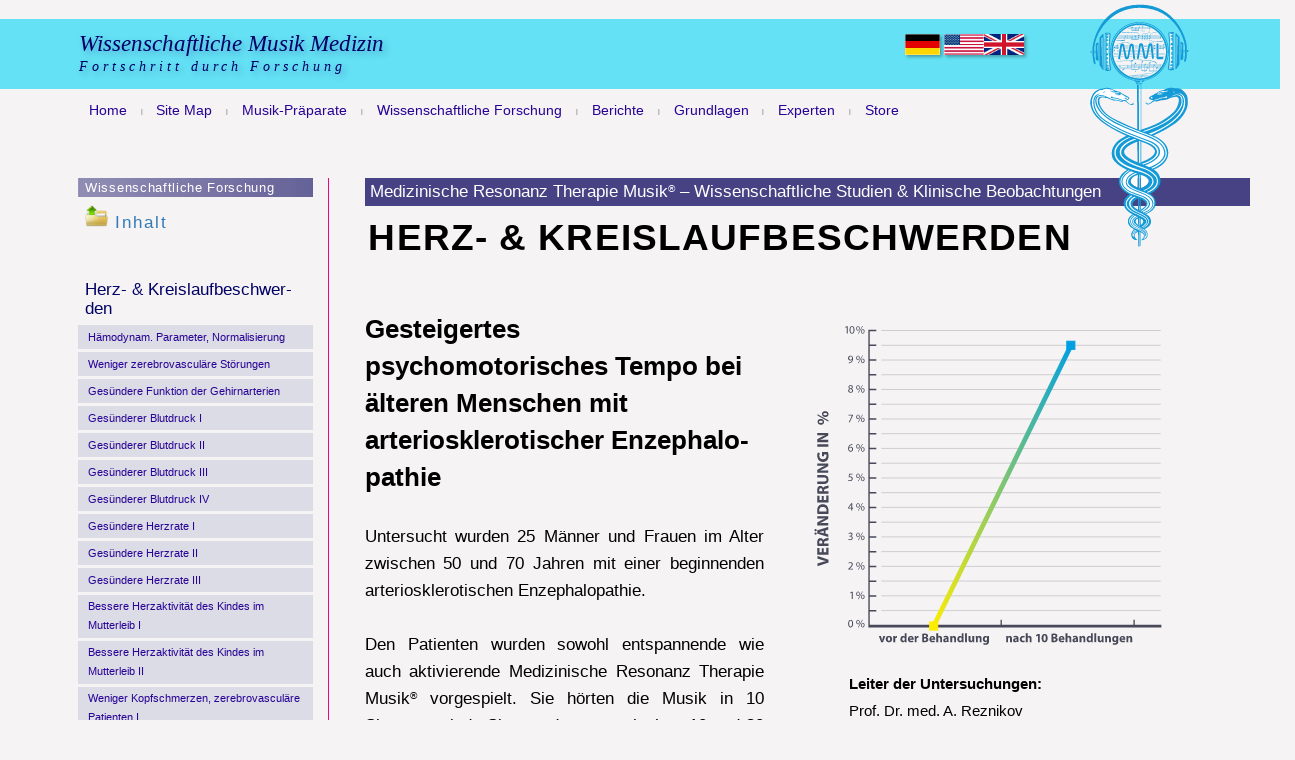

--- FILE ---
content_type: text/html
request_url: https://www.wissenschaftlichemusikmedizin.de/01/08_Forschung/0810-herz-und-kreislauf-beschwerden/081020-herz-kreislauf-aeltere-menschen-psychomotorisches-tempo.html
body_size: 4694
content:
<!doctype html>
<html>
<head>
<meta charset="UTF-8">
<meta http-equiv="X-UA-Compatible" content="IE=edge">
<title>Wissenschaftliche Musikmedizin - wissenschaftliche Forschung - Gesteigertes psychomotorisches Tempo bei älteren Menschen mit arteriosklerotischer Enzephalopathie</title>
<meta name="description" content="Medizinische Resonanz Therapie Musik(R) - wissenschaftliche Studien und klinische Beobachtungen: Gesteigertes psychomotorisches Tempo bei älteren Menschen mit arteriosklerotischer Enzephalopathie. Die Medizinische Resonanz Therapie Musik(R) wurde von dem Klassischen Komponisten und Musikwissenschaftler Peter Hübner komponiert und in den Micro Music Laboratories(R) produziert."/>
<meta name="keywords" content="wissenschaft, wissenschaftlich, musik, musikalisch, medizin, medizinisch, gesundheit, peter huebner, h&amp;uuml;bner, pythagoras, therapie, natur, natürlich, forschung, frauen, geburt, stress">
<meta name="viewport" content="width=device-width, initial-scale=1">
<link href="https://fonts.googleapis.com/css?family=Open+Sans:400,500,600,700,800' rel='stylesheet' type='text/css">
<link rel="stylesheet" href="../css/bootstrap.min.css">
<link rel="stylesheet" href="../css/bootstrap-theme.min.css">
<link href="../css/0800-forschung.css" rel="stylesheet" type="text/css">

<script src="../js/vendor/modernizr-2.8.3-respond-1.4.2.min.js"></script>

<!-- HTML5 shim and Respond.js for IE8 support of HTML5 elements and media queries -->
<!-- WARNING: Respond.js doesn't work if you view the page via file:// -->
<!--[if lt IE 9]>
<script src="https://oss.maxcdn.com/html5shiv/3.7.2/html5shiv.min.js"></script>
<script src="https://oss.maxcdn.com/respond/1.4.2/respond.min.js"></script>
<![endif]-->

<!-- Matomo -->
<script type="text/javascript">
  var _paq = window._paq = window._paq || [];
  _paq.push(['trackPageView']);
  _paq.push(['enableLinkTracking']);
  (function() {
    var u="//www.philharmony.com/matomo/";
    _paq.push(['setTrackerUrl', u+'matomo.php']);
    _paq.push(['setSiteId', '1']);
    var d=document, g=d.createElement('script'), s=d.getElementsByTagName('script')[0];
    g.type='text/javascript'; g.async=true; g.src=u+'matomo.js'; s.parentNode.insertBefore(g,s);
  })();
</script>
<img src="https://www.philharmony.com/matomo/matomo.php?idsite=1&amp;rec=1" style="border:0" alt="" />
</head>

<body dir="ltr" lang="en-de">
<!--[if lt IE 8]>
<p class="browsehappy">You are using an <strong>outdated</strong> browser. Please <a href="https://browsehappy.com/">upgrade your browser</a> to improve your experience.</p>
<![endif]-->

    <nav class="navbar navbar-static-top" role="navigation">
        <div class="navbar-header">
          <a class="navbar-brand" href="/">Wissenschaftliche Musik Medizin
          <br>
		  <span style="font-size:60%; letter-spacing:4px;">Fortschritt durch Forschung</span></a>
        </div>
        <div id="flags"><img src="https://www.wissenschaftlichemusikmedizin.de/pictures/flags/120px-Flag_of_Germany.svg.png" width="35" height="21" border="0" alt="deutsch" title="deutsch" /> <a href="https://www.scientificmusicmedicine.com/01/08-Research/0810-cardiac-circulatory-disorders/081021-cs-psychomotoric-speed.html"><img src="https://www.wissenschaftlichemusikmedizin.de/pictures/flags/120px-Flag_of_the_United_States.svg.png" width="40" height="21" border="0" alt="english" title="english" /><img src="https://www.wissenschaftlichemusikmedizin.de/pictures/flags/120px-Flag_of_the_United_Kingdom.svg.png" width="40" height="21" border="0" alt="english" title="english" /></a></div>
    </nav>

<div id="schlange"><img src="https://www.wissenschaftlichemusikmedizin.de/pictures/Zeichen/mml-schlange-blau-weiss-m-hg.svg" alt="MML-Schlange" height="100%" width="100%" /></div>
<div id="mainnav">
  <nav>
    <ul>
      <li><a href="/">Home</a></li>
  <span class="zwischenraum">|</span>
  <li><a href="/01/0100_Site_Map.php">Site Map</a></li>
  <span class="zwischenraum">|</span>
  <li><a href="/01/0104-Musikpraeparate-Inhalt.php">Musik-Präparate</a></li>
  <span class="zwischenraum">|</span>
  <li><a href="/01/08_Forschung/0810-herz-und-kreislauf-beschwerden/081000-herz-kreislauf-inhalt.html">Wissenschaftliche Forschung</a></li>
  <span class="zwischenraum">|</span>
  <li><a href="/01/07_Artikel/08_Berichte/0800_Inhalt.php">Berichte</a></li>
  <span class="zwischenraum">|</span>
  <li><a href="/01/0106_Grundlagen.php">Grundlagen</a></li>
  <span class="zwischenraum">|</span>
  <li><a href="/01/41_Internationale_Experten/09010100_Intern_Experten.php">Experten</a></li>
  <span class="zwischenraum">|</span>
  <li><a href="https://www.philharmony.com/" target="_blank">Store</a></li>
    </ul>
  </nav>
</div><!-- end mainnav -->


      <div class="row">
        <div class="col-md-3">

<div id="kolumne-links">
  <div id="kopf-nav-links"><a href="081000-herz-kreislauf-inhalt.html">Wissenschaftliche Forschung</a></div>
  <p class="research-in-detail"><a href="081000-herz-kreislauf-inhalt.html"><img src="https://www.wissenschaftlichemusikmedizin.de/pictures/Buttons/level_up_512.png" alt="eine Ebene hoeher" height="10%" width="10%" style="margin-bottom:15px;" /> Inhalt</a></p>

  <!--  research topics  -->
 
  <div id="titel-nav-links">Herz- &amp; Kreis&shy;lauf&shy;be&shy;schwer&shy;den</div>
  <div class="nav-links"><a href="081001-herz-kreislauf-kinder-haemodynamik.html">Hämodynam. Parameter, Normalisierung</a></div>
  <div class="nav-links"><a href="081002-herz-kreislauf-schlafstoerungen-radioaktiv.html">Weniger zerebrovasculäre Störungen</a></div>
  <div class="nav-links"><a href="081003-herz-kreislauf-zerebrale-arterien.html">Gesündere Funktion der Gehirnarterien</a></div>
  <div class="nav-links"><a href="081004-herz-kreislauf-kinder-blutdruck.html">Gesünderer Blutdruck I</a></div>
  <div class="nav-links"><a href="081005-herz-kreislauf-hoher-blutdruck-senkung.html">Gesünderer Blutdruck II</a></div>
  <div class="nav-links"><a href="081006-herz-kreislauf-neurodermitis-psoriasis-blutdruck.html">Gesünderer Blutdruck III</a></div>
  <div class="nav-links"><a href="081007-herz-kreislauf-blutdruck-schwangere.html">Gesünderer Blutdruck IV</a></div>
  <div class="nav-links"><a href="081008-herz-kreislauf-aeltere-menschen-herzrate.html">Gesündere Herzrate I</a></div>
  <div class="nav-links"><a href="081009-herz-kreislauf-neurodermitis-psoriasis-herzrate.html">Gesündere Herzrate II</a></div>
  <div class="nav-links"><a href="081010-herz-kreislauf-vegetative-gefaessdystonie.html">Gesündere Herzrate III</a></div>
  <div class="nav-links"><a href="081011-herz-kreislauf-somatische-stoerungen.html">Bessere Herzaktivität des Kindes im Mutterleib I</a></div>
  <div class="nav-links"><a href="081012-herz-kreislauf-herzaktivitaet-oph-syndrom.html">Bessere Herzaktivität des Kindes im Mutterleib II</a></div>
  <div class="nav-links"><a href="081013-herz-kreislauf-zerebrovaskulaere-stoerungen.html">Weniger Kopfschmerzen, zerebrovasculäre Patienten I</a></div>
  <div class="nav-links"><a href="081014-herz-kreislauf-arteriosklerotische-enzephalopathie.html">Weniger Kopfschmerzen, zerebrovasculäre Patienten II</a></div>
  <div class="nav-links"><a href="081015-herz-kreislauf-aeltere-menschen-konzentrationsfaehigkeit.html">Bessere Konzentration - zerebrovasculäre Patienten</a></div>
  <div class="nav-links"><a href="081016-herz-kreislauf-aeltere-menschen-hoergedaechtnis.html">Besseres Gedächtnis I - zerebrovasculäre Patienten</a></div>
  <div class="nav-links"><a href="081017-herz-kreislauf-aeltere-menschen-kurzzeitgedaechtnis.html">Besseres Gedächtnis II - zerebrovasculäre Patienten</a></div>
  <div class="nav-links"><a href="081018-herz-kreislauf-aeltere-menschen-gesteigerte-lernfaehigkeit.html">Besseres Lernen - zerebrovasculäre Patienten</a></div>
  <div class="nav-links"><a href="081019-herz-kreislauf-aeltere-menschen-v-m-koordination.html">Bessere Koordination - zerebrovasculäre Patienten</a></div>
  <div class="nav-links"><a href="081020-herz-kreislauf-aeltere-menschen-psychomotorisches-tempo.html" class="selected">Bessere Psychomotorik - zerebrovasculäre Patienten</a></div>
  <div class="nav-links"><a href="081021-herz-kreislauf-aeltere-menschen-reaktionsgeschwindigkeit.html">Bessere Reaktion - zerebrovasculäre Patienten</a></div>
  <div class="nav-links"><a href="081022-herz-kreislauf-aeltere-menschen-schwindelgefuehl.html">Weniger Schwindelgefühl - zerebrovasculäre Patienten</a></div>
  <div class="nav-links"><a href="081023-herz-kreislauf-antioxidante-prozesse.html">Aktivierung antioxidanter Prozesse</a></div>
  <div class="nav-links"><a href="081024-herz-kreislauf-aeltere-menschen-reaktionsgenauigkeit.html">Bessere Reaktionsgenauigkeit - zerebrovasculäre Patienten</a></div>
  <div class="nav-links"><a href="081025-herz-kreislauf-stimulierung-niedriger-hormonwerte.html">Bessere Hormonwerte - zerebrovasculäre Patienten</a></div>
  <div class="nav-links"><a href="081026-herz-kreislauf-aeltere-menschen-reaktive-angst.html">Weniger Angst - zerebrovasculäre Patienten</a></div>
  <div class="nav-links"><a href="081027-herz-kreislauf-aeltere-menschen-stress-aufloesung.html">Besserer geistiger Zustand I</a></div>
  <div class="nav-links"><a href="081028-herz-kreislauf-aeltere-menschen-phantasie-anregung.html">Besserer geistiger Zustand II</a></div>
  
  <!--  end research topics  -->
<br>
<br>

<div>
<a href="https://www.philharmony.com/de/Medizinische-Resonanz-Therapie-Musik/?track=10110299&ex=c1" target="_blank"><img src="/pictures/DVD/DVD_MRT_400/CD_MRT_940_D_Herz_Kreislauf.jpg" alt="RRR 940 Herz- und Kreislaufbeschwerden" width="80%" class="img-responsive" style="margin:0 auto;">

<p align="center" style="color:#FFFFFF; font-weight:bold; background-color:#CCCCCC; width:80%; margin:0.5vw auto;">zum Shop</p></a>
</div>
  
</div><!-- end kolumne-links -->

        </div><!-- end col-md-3 -->

        <div class="col-md-9">


<div id="textbereich-01">
  <div id="mrt-kopfzeile">Medizinische Resonanz Therapie Musik<sup style="font-size:60%; line-height:100%;">&reg;</sup> – Wissenschaftliche Studien &amp; Klinische Beobachtungen</div>
  <div id="titelzeile-01">HERZ- &amp; KREISLAUFBESCHWERDEN</div>
  <div id="kolumne-mitte-01"> <span class="text-ueberschrift">Gesteigertes psychomotorisches Tempo bei älteren Menschen mit arteriosklerotischer En&shy;ze&shy;pha&shy;lo&shy;pa&shy;thie</span><br>
    <p>Untersucht wurden 25 Männer und Frauen im Alter zwischen 50 und 70 Jahren mit einer beginnenden arteriosklerotischen Enzephalopathie.
<br><br>
Den Patienten wurden sowohl entspannende wie auch aktivierende Medizinische Resonanz Therapie Musik<sup style="font-size:60%; line-height:100%;">&reg;</sup> vorgespielt. Sie hörten die Musik in 10 Sitzungen, jede Sitzung dauerte zwischen 10 und 30 Minuten. Hierbei gab es eine Gewöhnungsphase, in der mit 10 Minuten Musik begonnen wurde; schrittweise wurde die Dauer der Musikanwendung dann bis auf 30 Minuten ausgedehnt.
<br><br>
Während der ersten drei Sitzungen wurde entspannende Musik gespielt, in den folgenden vier Sitzungen hörten die Patienten die aktivierende Musik. Während der letzten drei Sitzungen wurden für die ersten 10 Minuten entspannende und für die folgenden 20 Minuten aktivierende Medizinische Resonanz Therapie Musik<sup style="font-size:60%; line-height:100%;">&reg;</sup> gespielt.
<br><br>
Während des gesamten Kurses mit der MRT-Musik<sup style="font-size:60%; line-height:100%;">&reg;</sup> wurden den Patienten keinerlei Medikamente verabreicht, die das zentrale Nervensystem beeinflussen.
<br><br><br>
<span class="rot-unterueberschrift">Ergebnis:</span>
<br><br>
Bei den meisten physischen, psychischen, sensorischen und geistigen Leistungsparametern gab es – außer bei den Parametern Herzrate und Angst – nach den einzelnen Sitzungen jeweils nur geringfügige, aber keine signifikanten Veränderungen.
<br><br>
Bei Abschluß des Behandlungskurses aber, also nach 10 Sitzungen, waren deutliche und signifikante Veränderungen eingetreten.<br>
Dies zeigt einen Trainingseffekt der MRT-Musik<sup style="font-size:60%; line-height:100%;">&reg;</sup> auf, der besonders bei chronischen Krankheiten von Bedeutung sein dürfte.
<br><br>
In Bezug auf das Psychomotorische Tempo hatte sich die Leistung nach 10 Behandlungen mit der Medizinischen Resonanz Therapie Musik<sup style="font-size:60%; line-height:100%;">&reg;</sup> durchschnittlich um 9.6% verbessert.</p>
  </div>
  <div id="kolumne-rechts-01">
    <div id="messung">
      <div id="messung-90"><img src="https://www.wissenschaftlichemusikmedizin.de/pictures/wiss-messungen-d-svg/M-178-psychomotorisches-tempo.svg" alt="Gesteigertes psychomotorisches Tempo bei älteren Menschen mit arteriosklerotischer Enzephalopathie" height="100%" width="100%" /></div>
    </div>
    <div id="investigator-01"><span class="investigator">Leiter der Untersuchungen:</span> <br>
		Prof. Dr. med. A. Reznikov<br>
		Prof. Dr. med. G. Butenko<br>
		Dr. med. N. Bachinskaya<br>
		Dr. med. S. Litovchenko</div>
  	</div><!-- end kolumne-rechts-01 -->
  
				</div><!-- end textbereich-01 -->
			</div><!-- end col-md-9 -->

       </div><!-- end row -->


      <hr>


<div id="fusszeile">
  <div id="pagelink-previous"><a href="081019-herz-kreislauf-aeltere-menschen-v-m-koordination.html"><img src="https://www.wissenschaftlichemusikmedizin.de/pictures/pfeile/pfeil-links-grau.svg" alt="zurueck" height="140%" width="140%" /></a></div>
  <div id="pagelink-next"><a href="081021-herz-kreislauf-aeltere-menschen-reaktionsgeschwindigkeit.html"><img src="https://www.wissenschaftlichemusikmedizin.de/pictures/pfeile/pfeil-rechts-grau.svg" alt="weiter" height="140%" width="140%" /></a></div>
  <div id="linie"></div>
  <p>Die Naturmedizin findet Einlaß in der Wissenschaftlichen Medizin durch die Harmoniegesetze des Mikrokosmos der Musik</p>
    <br>
    <br>
    <span class="copyright">Mit freundlicher Genehmigung von <a href="https://www.aaredition.com/" target="_blank">AAR EDITION INTERNATIONAL</a> – &copy; 1998-<span class="date"></span> WISSENSCHAFTLICHE MUSIK MEDIZIN | <a href="/contact/" target="_blank">Kontakt</a><br>Änderungen, die dem wissenschaftlichen Fortschritt dienen, vorbehalten.</span>
</div>


<!-------------------------------------------------------------------------------------->

        <script src="//ajax.googleapis.com/ajax/libs/jquery/1.11.2/jquery.min.js"></script>
        <script>window.jQuery || document.write('<script src="../js/vendor/jquery-1.11.2.min.js"><\/script>')</script>
        <script src="../js/vendor/bootstrap.min.js"></script>
        <script src="../js/main.js"></script>
        <script>
  			var Datum = new Date();
  			var Jahr = Datum.getFullYear();
  			$(".date").html(Jahr);
		</script>
    </body>
</html>


--- FILE ---
content_type: text/css
request_url: https://www.wissenschaftlichemusikmedizin.de/01/08_Forschung/css/0800-forschung.css
body_size: 2359
content:
@charset "UTF-8";

body {
	background-color: #F5F3F3;
	font-family: 'Open Sans', sans-serif;
	font-size: 22px;
	font-size: 1.1vw;
	line-height: 140%;
	hyphens: auto;
}
.navbar-brand {
	font-family:Baskerville, "Palatino Linotype", Palatino, "Century Schoolbook L", "Times New Roman", serif;
	font-size:160%;
	text-shadow: 3px 3px 7px rgba(0,0,120,0.3);
	color:#000066;
	font-style:italic;
	margin-left:19%;
	width:100%;
}
.navbar {
	background-color:rgba(100,225,244,1.00);
	margin-right:0;
	height:70px;
	line-height:160%;
}

sup { font-size:65%; line-height:100%; }

#flags {
	z-index: 100;
	width: auto;
	float:right;
	margin-right:20%;
	margin-top:1%;
}
#flags img {
	box-shadow:2px 2px 3px rgba(0,0,0,0.30);
}
@media (max-width: 768px) {
	#flags { display:none; }
}

#schlange {
	width:8%;
	position: absolute;
	margin-left: 85%;
	top: 0.4%;
	clear: none;
	float: none;
	z-index:1000;
}

/********  TOP NAV  ****************/

#mainnav {
	margin-top: -0.6%;
	margin-left: 3vw;
	width: 76%;
	height: 100%;
	z-index: 20;
}
nav ul {
	padding-top: 0;
	padding-left: auto;
	padding-bottom: 0;
	border-radius: 2px;
	list-style: none;
	position: relative;
	display: inline-table;
	width:100%;
	font-size: 100%;
	text-align: center;
	-webkit-box-shadow: 0px 0px;
	box-shadow: 0;
	font-weight: 400;
}
nav ul li {
	float: left;
}
	
	nav ul li a {
	display: block;
	color: #290396;
	text-decoration:none;
	height: 100%;
	padding-left:0.8vw;
	padding-right:0.8vw;
	}
	nav ul li:hover {
	background-position: top;
	opacity: 1;
	}
		nav ul li:hover a {
	color: #FFFFFF;
	font-size: 100%;
	background-color: #787C9D;
	text-decoration:none;
		}
nav ul li:hover ul  {
	display: block;
	font-size: 100%;
	z-index:999;
	}
nav ul ul {
	border-radius: 0px;
	padding: 0;
	position: absolute;
	top: 100%;
	text-align: left;
	display: none;
	font-size: medium;
}
	nav ul ul li {
	float: none;
	border-top: 1px solid #6b727c;
	border-bottom: 1px solid #575f6a;
	position: relative;
	color: #000000;
	}
		nav ul ul li a {
	padding-left: 18px;
	padding-right: 18px;
		}	
			nav ul ul li a:hover {
	background-color: #FFFFFF;
	color: #290396;
	font-size: 100%;
	padding-right: 0px;
			}
nav ul ul ul {
	position: absolute; left: 100%; top:0;
}
.zwischenraum {
	width: 1%;
	display: block;
	float: left;
	color: #62676E;
	text-align: center;
	font-size: 50%;
	margin-top: 0.1%;
}

/********  ENDE TOP NAV  ****************/

#kolumne-links {
	margin-top: 15%;
	margin-left: 25%;
	float: left;
	color: #F10083;
}
@media (max-width : 991px ){
#kolumne-links {
	margin-top: 0;
	margin-bottom: 0;
	}
}

.col-md-3 {
	padding-right:0;
}

#kopf-nav-links {
	color: #FFFFFF;
	padding-top: 0.4%;
	padding-bottom: 0.4%;
	font-size: 95%;
	text-align: left;
	text-decoration: none;
	padding: 0 3%;
	background-image: url(https://www.wissenschaftlichemusikmedizin.de/pictures/Hintergruende/house-of-health-button-verlauf-violett.jpg);
	letter-spacing: 0.05em;
}
#kopf-nav-links a:link {
	color: #FFFFFF;
	text-decoration: none;
}
#kopf-nav-links a:visited {
	color: #FFFFFF;
	text-decoration: none;
}
#kopf-nav-links a:hover {
	color: #FFFFFF;
	text-decoration: none;
}
.research-in-detail {
	margin-left: 3%;
	margin-top:3%;
	color: #290396;
	display: block;
	font-size:120%;
	letter-spacing:2px;
}
#titel-nav-links {
	text-align: left;
	text-decoration: none;
	color: #000066;
	font-weight: 500;
	font-size: 120%;
	padding-top: 0.4%;
	margin-left: 3%;
	margin-bottom: 3%;
	width: 90%;
	margin-top: 16%;
}
.nav-links {
	margin-bottom: 1.4%;
	display: block;
	font-size: 80%;
	background-color: #DBDCE5;
}
.nav-links a {
	display:block;
	width:100%;
	height:100%;
}
.nav-links a:link {
	background-color: #DBDCE5;
	color: #290396;
	text-decoration: none;
	margin-bottom: 1.4%;
	display: block;
	padding:1% 5% 1% 4%;
}
.nav-links a:visited {
	text-decoration: none;
	display: block;
	color: #290396;
	padding:1% 5px 1% 0;
}
.nav-links a:hover {
	background-color: #FFFFFF;
	color: #F10083;
	text-decoration: none;
	margin-bottom: 1.4%;
	padding-left: 4%;
	display: block;
	border-bottom-color: #F10083;
}
#textbereich-01 {
	margin-top: 4.9%;
	float: left;
	border-left: 1px solid #F10083;
	margin-bottom: 6%;
}

@media (min-width: 1201px) {
#textbereich-01 {
	font-size:120%;
	line-height:160%;
	}
}
@media (max-width: 1200px) {
#textbereich-01 {
	font-size:130%;
	line-height:170%;
	}
#schlange {
	margin-top:2%;
	}
nav ul {
	font-size:115%;
	}
.navbar-brand {
	font-size:200%;
	}
}
@media (max-width: 768px) {
#logo {
	margin-left: 47%;
}
#textbereich-01 {
	font-size:200%;
	line-height:150%;
	}
#schlange {
	margin-top:4%;
	}
nav ul {
	font-size:130%;
	}
.navbar-brand {
	font-size:240%;
	}
}

#mrt-kopfzeile {
	height: 100%;
	width: 93%;
	background-color: #474283;
	margin-left: 3.8%;
	padding-bottom: 0.1%;
	color: #FFFFFF;
	padding-left: 0.6%;
	z-index: 1;
}
#titelzeile {
	color: #F10083;
	margin-left: 4.2%;
	margin-top: 0.8%;
	margin-bottom: 3.6%;
	width: 64%;
	height: 100%;
	font-size: 240%;
	font-weight: normal;
	line-height: 120%;
	display: block;
	letter-spacing: 0.03em;
	opacity: 1;
	text-transform: uppercase;
	float: left;
}
@media (max-width: 768px) {
#titelzeile {
	font-size:200%;
	line-height:140%;
	}
}
#titelzeile-01 {
	color: #000000;
	margin-left: 4.2%;
	margin-top: 1%;
	margin-bottom: 3.4%;
	width: 75%;
	font-size: 220%;
	font-weight: bold;
	line-height:120%;
	display: block;
	letter-spacing: 0.03em;
	opacity: 1;
	text-transform: uppercase;
	float: left;
}
#kolumne-mitte-01 {
	margin-left: 3.8%;
	width: 42%;
	height: 100%;
	display: block;
	float: left;
	min-width: 200px;
	text-align: justify;
	color: #000000;
}
#titelzeile-02 {
	color: #F10083;
	margin-left: 4.2%;
	margin-top: 0.8%;
	margin-bottom: 3.4%;
	width: 64%;
	font-size: 240%;
	font-weight: normal;
	line-height: 110%;
	display: block;
	letter-spacing: 0.03em;
	opacity: 1;
	text-transform: uppercase;
}
#titelzeile-03 {
	color: #F10083;
	margin-left: 4.2%;
	margin-top: 0.8%;
	margin-bottom: 3.4%;
	width: 64%;
	font-size: 214%;
	font-weight: 600;
	line-height: 110%;
	display: block;
	letter-spacing: 0.03em;
	opacity: 1;
	text-transform: uppercase;
}
#kolumne-mitte-01 {
	margin-left: 3.8%;
	width: 42%;
	display: block;
	float: left;
	text-align: justify;
	margin-top: 2%;
}
#kolumne-mitte-02 {
	margin-left: 3.8%;
	width: 42%;
	display: block;
	float: left;
	text-align: justify;
	margin-top: 2%;
}
#kolumne-rechts-01 {
	display: block;
	width: 44%;
	margin-left: 3.6%;
	float: left;
	color: #000000;
	text-align: justify;
	margin-top: 2%;
}
#kolumne-rechts-02 {
	display: block;
	width: 44%;
	margin-left: 3.6%;
	float: left;
	color: #000000;
	text-align: justify;
	margin-top: 2%;
}
#messung-breit-01 {
	float: left;
	text-align: left;
	color: #000000;
	margin-left: 3.8%;
	font-weight: normal;
	margin-bottom: 5%;
	width: 89.5%;
	margin-top: 2.5%;
}
#messung-100 {
	width: 100%;
	margin-top: 2%;
	margin-bottom: 5%;
}
#messung-90 {
	width: 90%;
	margin-top: 2%;
	margin-bottom: 5%;
}
#messung-80 {
	width: 80%;
	display: block;
	margin-bottom: 5%;
}
#messung-70 {
	width: 70%;
	display: block;
	margin-bottom: 5%;
}
#messung-60 {
	width: 60%;
	display: block;
	margin-bottom: 5%;
}
#linie-rot {
	border-top: thin solid #F10083;
	width: 100%;
	margin-top: 11%;
	margin-bottom: 11%;
}
#balkenueberschrift {
	background-color: #787C9D;
	color: #FFFFFF;
	width: 97.6%;
	padding-top: 0.4%;
	padding-bottom: 0.4%;
	height: 100%;
	font-size: 100%;
	text-align: left;
	letter-spacing: 0.09em;
	padding-left: 3%;
	text-decoration: none;
	margin-bottom: 6%;
}
#investigator-01 {
	font-size: 90%;
	text-align: left;
	margin-left: 12%;
	margin-bottom: 8%;
}
#investigator-02 {
	font-size: 90%;
	text-align: right;
	text-decoration: none;
}
#investigator-03 {
	font-size: 90%;
	text-align: left;
	margin-top: 11%;
	margin-bottom: 8%;
}
.investigator {
	font-weight: 900;
}
#fusszeile {
	color: #595C7B;
	text-align: center;
	margin-bottom: 4%;
	margin-left: 3.8%;
	margin-right: 3.8%;
	letter-spacing: 1px;
	font-size: 90%;
	height: 92.4%;
	clear: both;
	margin-top: 2%;
}
#linie {
	border-top: thin solid #F5F3F3;
	background-color: #595C7B;
	clear: both;
	margin-bottom:3px;
}
#fusszeile p {
	background-color: #474283;
	color:#fff;
	font-size:120%;
	padding:2px 0;
	letter-spacing:2.6px;
}
.copyright {
	font-size: 90%;
	text-align: center;
	text-decoration: none;
	color: #595C7B;
	font-weight: 100;
	letter-spacing: 0px;
}
.copyright a:link {
	font-size: 90%;
	text-align: center;
	color: #595C7B;
	font-weight: 100;
	text-decoration: none;
	border-bottom-width: 0px;
	border-bottom-style: none;
}
.copyright a:visited {
	font-size: 90%;
	text-align: center;
	color: #767676;
	font-weight: 100;
	text-decoration: none;
}
.copyright a:hover {
	color: #F10083;
	font-size: 90%;
}
#seiten-nav {
	text-align: center;
	margin-left: 4%;
	margin-right: 4%;
	clear: left;
	padding-top: 2%;
	height: 100%;
}
#pagelink-previous    {
	width: 8%;
	margin-left: 0.4%;
	float: left;
        }
#pagelink-next     {
	width: 8%;
	margin-right: 3.7%;
	float: right;
        }
.text-ueberschrift {
	font-size: 155%;
	line-height: 145%;
	color: #000000;
	font-weight: 600;
	text-align: left;
	display: block;
}
.text-chart-unterschrift {
	font-size: 136%;
	line-height: 120%;
	color: #0586D1;
	font-weight: 600;
	text-align: center;
	display: block;
}
.rot-unterueberschrift {
	text-align: left;
	margin-top: 2%;
	color: #000000;
	font-weight: 700;
}
.sup {
	font-size: 80%;
}
.selected {
	text-decoration: none;
	font-weight: 600;
	color: #290396;
	background-color: #FFFFFF;
	border-bottom: 0.12em solid #F10083;
	border-top: 0.12em solid #F10083;
}


--- FILE ---
content_type: image/svg+xml
request_url: https://www.wissenschaftlichemusikmedizin.de/pictures/wiss-messungen-d-svg/M-178-psychomotorisches-tempo.svg
body_size: 25915
content:
<?xml version="1.0" encoding="utf-8"?>
<!-- Generator: Adobe Illustrator 19.1.0, SVG Export Plug-In . SVG Version: 6.00 Build 0)  -->
<svg version="1.1" id="Ebene_1" xmlns="http://www.w3.org/2000/svg" xmlns:xlink="http://www.w3.org/1999/xlink" x="0px" y="0px"
	 viewBox="0 0 600 525" enable-background="new 0 0 600 525" xml:space="preserve">
<polygon fill="#474959" points="535.5,486 535.5,478 533.4,478 533.4,486 323.5,486 323.5,478 321.4,478 321.4,486 112.8,486 
	112.8,464.8 123.3,464.8 123.3,462.6 112.8,462.6 112.8,441.4 123.3,441.4 123.3,439.2 112.8,439.2 112.8,418 123.3,418 
	123.3,415.7 112.8,415.7 112.8,394.5 123.3,394.5 123.3,392.3 112.8,392.3 112.8,371.1 123.3,371.1 123.3,368.8 112.8,368.8 
	112.8,347.6 123.3,347.6 123.3,345.4 112.8,345.4 112.8,324.2 123.3,324.2 123.3,322 112.8,322 112.8,300.7 123.3,300.7 
	123.3,298.5 112.8,298.5 112.8,277.3 123.3,277.3 123.3,275.1 112.8,275.1 112.8,253.9 123.3,253.9 123.3,251.6 112.8,251.6 
	112.8,230.4 123.3,230.4 123.3,228.2 112.8,228.2 112.8,207 123.3,207 123.3,204.7 112.8,204.7 112.8,183.5 123.3,183.5 
	123.3,181.3 112.8,181.3 112.8,160.1 123.3,160.1 123.3,157.9 112.8,157.9 112.8,136.7 123.3,136.7 123.3,134.4 112.8,134.4 
	112.8,113.2 123.3,113.2 123.3,111 112.8,111 112.8,89.8 123.3,89.8 123.3,87.5 112.8,87.5 112.8,66.3 123.3,66.3 123.3,64.1 
	112.8,64.1 112.8,42.9 123.3,42.9 123.3,40.7 112.8,40.7 112.8,19.5 123.3,19.5 123.3,17.2 110.6,17.2 110.6,490.3 112.9,490.3 
	577.9,490.3 577.9,486 "/>
<line opacity="0.51" fill="none" stroke="#474959" stroke-width="0.7032" x1="131.3" y1="18.3" x2="576.9" y2="18.3"/>
<line opacity="0.51" fill="none" stroke="#474959" stroke-width="0.7032" x1="131.3" y1="41.8" x2="576.9" y2="41.8"/>
<line opacity="0.51" fill="none" stroke="#474959" stroke-width="0.7032" x1="131.3" y1="65.2" x2="576.9" y2="65.2"/>
<line opacity="0.51" fill="none" stroke="#474959" stroke-width="0.7032" x1="131.3" y1="88.6" x2="576.9" y2="88.6"/>
<line opacity="0.51" fill="none" stroke="#474959" stroke-width="0.7032" x1="131.3" y1="112" x2="576.9" y2="112"/>
<line opacity="0.51" fill="none" stroke="#474959" stroke-width="0.7032" x1="131.3" y1="135.5" x2="576.9" y2="135.5"/>
<line opacity="0.51" fill="none" stroke="#474959" stroke-width="0.7032" x1="131.3" y1="158.9" x2="576.9" y2="158.9"/>
<line opacity="0.51" fill="none" stroke="#474959" stroke-width="0.7032" x1="131.3" y1="182.3" x2="576.9" y2="182.3"/>
<line opacity="0.51" fill="none" stroke="#474959" stroke-width="0.7032" x1="131.3" y1="205.7" x2="576.9" y2="205.7"/>
<line opacity="0.51" fill="none" stroke="#474959" stroke-width="0.7032" x1="131.3" y1="229.2" x2="576.9" y2="229.2"/>
<line opacity="0.51" fill="none" stroke="#474959" stroke-width="0.7032" x1="131.3" y1="252.6" x2="576.9" y2="252.6"/>
<line opacity="0.51" fill="none" stroke="#474959" stroke-width="0.7032" x1="131.3" y1="276" x2="576.9" y2="276"/>
<line opacity="0.51" fill="none" stroke="#474959" stroke-width="0.7032" x1="131.3" y1="299.4" x2="576.9" y2="299.4"/>
<line opacity="0.51" fill="none" stroke="#474959" stroke-width="0.7032" x1="131.3" y1="322.9" x2="576.9" y2="322.9"/>
<line opacity="0.51" fill="none" stroke="#474959" stroke-width="0.7032" x1="131.3" y1="346.3" x2="576.9" y2="346.3"/>
<line opacity="0.51" fill="none" stroke="#474959" stroke-width="0.7032" x1="131.3" y1="369.7" x2="576.9" y2="369.7"/>
<line opacity="0.51" fill="none" stroke="#474959" stroke-width="0.7032" x1="131.3" y1="393.1" x2="576.9" y2="393.1"/>
<line opacity="0.51" fill="none" stroke="#474959" stroke-width="0.7032" x1="131.3" y1="416.5" x2="576.9" y2="416.5"/>
<line opacity="0.51" fill="none" stroke="#474959" stroke-width="0.7032" x1="131.3" y1="440" x2="576.9" y2="440"/>
<line opacity="0.51" fill="none" stroke="#474959" stroke-width="0.7032" x1="131.3" y1="463.4" x2="576.9" y2="463.4"/>
<g>
	<path fill="#474959" d="M86.3,484.1c0,4-1.5,6.2-4.1,6.2c-2.3,0-3.8-2.1-3.9-6c0-3.9,1.7-6.1,4.1-6.1
		C84.9,478.1,86.3,480.3,86.3,484.1z M79.9,484.2c0,3,0.9,4.8,2.4,4.8c1.6,0,2.4-1.9,2.4-4.9c0-2.9-0.7-4.8-2.4-4.8
		C80.9,479.4,79.9,481,79.9,484.2z"/>
	<path fill="#474959" d="M96.8,481.6c0,2.5-1.3,3.7-2.8,3.7c-1.5,0-2.7-1.2-2.7-3.5c0-2.3,1.3-3.7,2.8-3.7
		C95.8,478.1,96.8,479.4,96.8,481.6z M92.6,481.7c0,1.5,0.5,2.6,1.5,2.6c1,0,1.5-1.1,1.5-2.7c0-1.4-0.4-2.6-1.5-2.6
		C93.1,479.1,92.6,480.3,92.6,481.7z M93.9,490.2l6.9-12.1h1l-6.9,12.1H93.9z M104.5,486.5c0,2.5-1.3,3.7-2.8,3.7
		c-1.5,0-2.7-1.2-2.7-3.5c0-2.4,1.3-3.7,2.8-3.7C103.4,483,104.5,484.2,104.5,486.5z M100.2,486.6c0,1.5,0.6,2.6,1.5,2.6
		c1,0,1.5-1.1,1.5-2.7c0-1.4-0.4-2.6-1.5-2.6C100.7,483.9,100.2,485.1,100.2,486.6z"/>
</g>
<g>
	<path fill="#474959" d="M84.1,434.9L84.1,434.9l-2.1,1.1l-0.3-1.2l2.6-1.4h1.4v11.7h-1.5V434.9z"/>
	<path fill="#474959" d="M96.8,436.7c0,2.5-1.3,3.7-2.8,3.7c-1.5,0-2.7-1.2-2.7-3.5c0-2.3,1.3-3.7,2.8-3.7
		C95.8,433.2,96.8,434.5,96.8,436.7z M92.6,436.8c0,1.5,0.5,2.6,1.5,2.6c1,0,1.5-1.1,1.5-2.7c0-1.4-0.4-2.6-1.5-2.6
		C93.1,434.2,92.6,435.4,92.6,436.8z M93.9,445.3l6.9-12.1h1l-6.9,12.1H93.9z M104.5,441.6c0,2.5-1.3,3.7-2.8,3.7
		c-1.5,0-2.7-1.2-2.7-3.5c0-2.4,1.3-3.7,2.8-3.7C103.4,438.1,104.5,439.4,104.5,441.6z M100.2,441.7c0,1.5,0.6,2.6,1.5,2.6
		c1,0,1.5-1.1,1.5-2.7c0-1.4-0.4-2.6-1.5-2.6C100.7,439,100.2,440.2,100.2,441.7z"/>
</g>
<g>
	<path fill="#474959" d="M78.5,398.3v-1l1.2-1.2c3-2.8,4.3-4.4,4.4-6.1c0-1.2-0.6-2.3-2.3-2.3c-1.1,0-1.9,0.5-2.5,1l-0.5-1.1
		c0.8-0.7,2-1.2,3.3-1.2c2.5,0,3.6,1.7,3.6,3.4c0,2.2-1.6,3.9-4,6.3l-0.9,0.9v0H86v1.3H78.5z"/>
	<path fill="#474959" d="M96.8,389.9c0,2.5-1.3,3.7-2.8,3.7c-1.5,0-2.7-1.2-2.7-3.5c0-2.3,1.3-3.7,2.8-3.7
		C95.8,386.4,96.8,387.6,96.8,389.9z M92.6,390c0,1.5,0.5,2.6,1.5,2.6c1,0,1.5-1.1,1.5-2.7c0-1.4-0.4-2.6-1.5-2.6
		C93.1,387.3,92.6,388.5,92.6,390z M93.9,398.5l6.9-12.1h1l-6.9,12.1H93.9z M104.5,394.7c0,2.5-1.3,3.7-2.8,3.7
		c-1.5,0-2.7-1.2-2.7-3.5c0-2.4,1.3-3.7,2.8-3.7C103.4,391.2,104.5,392.5,104.5,394.7z M100.2,394.8c0,1.5,0.6,2.6,1.5,2.6
		c1,0,1.5-1.1,1.5-2.7c0-1.4-0.4-2.6-1.5-2.6C100.7,392.2,100.2,393.3,100.2,394.8z"/>
</g>
<g>
	<path fill="#474959" d="M78.9,349.6c0.5,0.3,1.5,0.7,2.6,0.7c2,0,2.7-1.3,2.6-2.3c0-1.6-1.5-2.3-3-2.3h-0.9v-1.2h0.9
		c1.2,0,2.6-0.6,2.6-2c0-0.9-0.6-1.8-2.1-1.8c-0.9,0-1.8,0.4-2.3,0.8l-0.4-1.2c0.6-0.4,1.8-0.9,3.1-0.9c2.3,0,3.3,1.4,3.3,2.8
		c0,1.2-0.7,2.2-2.2,2.8v0c1.4,0.3,2.6,1.4,2.6,3c0,1.9-1.5,3.5-4.3,3.5c-1.3,0-2.5-0.4-3-0.8L78.9,349.6z"/>
	<path fill="#474959" d="M96.8,343c0,2.5-1.3,3.7-2.8,3.7c-1.5,0-2.7-1.2-2.7-3.5c0-2.3,1.3-3.7,2.8-3.7
		C95.8,339.5,96.8,340.7,96.8,343z M92.6,343.1c0,1.5,0.5,2.6,1.5,2.6c1,0,1.5-1.1,1.5-2.7c0-1.4-0.4-2.6-1.5-2.6
		C93.1,340.4,92.6,341.6,92.6,343.1z M93.9,351.6l6.9-12.1h1l-6.9,12.1H93.9z M104.5,347.8c0,2.5-1.3,3.7-2.8,3.7
		c-1.5,0-2.7-1.2-2.7-3.5c0-2.4,1.3-3.7,2.8-3.7C103.4,344.3,104.5,345.6,104.5,347.8z M100.2,347.9c0,1.5,0.6,2.6,1.5,2.6
		c1,0,1.5-1.1,1.5-2.7c0-1.4-0.4-2.6-1.5-2.6C100.7,345.3,100.2,346.4,100.2,347.9z"/>
</g>
<g>
	<path fill="#474959" d="M83.4,304.5v-3.2H78v-1l5.2-7.5h1.7v7.3h1.6v1.2h-1.6v3.2H83.4z M83.4,300.1v-3.9c0-0.6,0-1.2,0.1-1.8h-0.1
		c-0.4,0.7-0.6,1.2-1,1.7l-2.9,4v0H83.4z"/>
	<path fill="#474959" d="M96.8,296.1c0,2.5-1.3,3.7-2.8,3.7c-1.5,0-2.7-1.2-2.7-3.5c0-2.3,1.3-3.7,2.8-3.7
		C95.8,292.6,96.8,293.9,96.8,296.1z M92.6,296.2c0,1.5,0.5,2.6,1.5,2.6c1,0,1.5-1.1,1.5-2.7c0-1.4-0.4-2.6-1.5-2.6
		C93.1,293.6,92.6,294.7,92.6,296.2z M93.9,304.7l6.9-12.1h1l-6.9,12.1H93.9z M104.5,300.9c0,2.5-1.3,3.7-2.8,3.7
		c-1.5,0-2.7-1.2-2.7-3.5c0-2.4,1.3-3.7,2.8-3.7C103.4,297.4,104.5,298.7,104.5,300.9z M100.2,301.1c0,1.5,0.6,2.6,1.5,2.6
		c1,0,1.5-1.1,1.5-2.7c0-1.4-0.4-2.6-1.5-2.6C100.7,298.4,100.2,299.6,100.2,301.1z"/>
</g>
<g>
	<path fill="#474959" d="M85.5,247.2H81l-0.5,3c0.3,0,0.5-0.1,1-0.1c0.9,0,1.8,0.2,2.5,0.6c0.9,0.5,1.7,1.5,1.7,3c0,2.3-1.8,4-4.4,4
		c-1.3,0-2.4-0.4-2.9-0.7l0.4-1.2c0.5,0.3,1.4,0.6,2.5,0.6c1.5,0,2.8-1,2.8-2.5c0-1.5-1-2.6-3.4-2.6c-0.7,0-1.2,0.1-1.6,0.1l0.8-5.6
		h5.6V247.2z"/>
	<path fill="#474959" d="M96.8,249.2c0,2.5-1.3,3.7-2.8,3.7c-1.5,0-2.7-1.2-2.7-3.5c0-2.3,1.3-3.7,2.8-3.7
		C95.8,245.7,96.8,247,96.8,249.2z M92.6,249.3c0,1.5,0.5,2.6,1.5,2.6c1,0,1.5-1.1,1.5-2.7c0-1.4-0.4-2.6-1.5-2.6
		C93.1,246.7,92.6,247.8,92.6,249.3z M93.9,257.8l6.9-12.1h1l-6.9,12.1H93.9z M104.5,254.1c0,2.5-1.3,3.7-2.8,3.7
		c-1.5,0-2.7-1.2-2.7-3.5c0-2.4,1.3-3.7,2.8-3.7C103.4,250.6,104.5,251.8,104.5,254.1z M100.2,254.2c0,1.5,0.6,2.6,1.5,2.6
		c1,0,1.5-1.1,1.5-2.7c0-1.4-0.4-2.6-1.5-2.6C100.7,251.5,100.2,252.7,100.2,254.2z"/>
</g>
<g>
	<path fill="#474959" d="M85.2,200.2c-0.3,0-0.7,0-1.2,0.1c-2.5,0.4-3.8,2.2-4.1,4.2H80c0.6-0.7,1.5-1.4,2.8-1.4
		c2.1,0,3.5,1.5,3.5,3.8c0,2.1-1.5,4.1-3.9,4.1c-2.5,0-4.1-1.9-4.1-5c0-2.3,0.8-4.1,2-5.3c1-1,2.3-1.5,3.7-1.7
		c0.5-0.1,0.9-0.1,1.2-0.1V200.2z M84.7,206.9c0-1.7-1-2.7-2.4-2.7c-1,0-1.8,0.6-2.3,1.4c-0.1,0.2-0.2,0.4-0.2,0.7
		c0,1.9,0.9,3.3,2.6,3.3C83.8,209.7,84.7,208.6,84.7,206.9z"/>
	<path fill="#474959" d="M96.8,202.3c0,2.5-1.3,3.7-2.8,3.7c-1.5,0-2.7-1.2-2.7-3.5c0-2.3,1.3-3.7,2.8-3.7
		C95.8,198.8,96.8,200.1,96.8,202.3z M92.6,202.4c0,1.5,0.5,2.6,1.5,2.6c1,0,1.5-1.1,1.5-2.7c0-1.4-0.4-2.6-1.5-2.6
		C93.1,199.8,92.6,201,92.6,202.4z M93.9,210.9l6.9-12.1h1l-6.9,12.1H93.9z M104.5,207.2c0,2.5-1.3,3.7-2.8,3.7
		c-1.5,0-2.7-1.2-2.7-3.5c0-2.4,1.3-3.7,2.8-3.7C103.4,203.7,104.5,204.9,104.5,207.2z M100.2,207.3c0,1.5,0.6,2.6,1.5,2.6
		c1,0,1.5-1.1,1.5-2.7c0-1.4-0.4-2.6-1.5-2.6C100.7,204.6,100.2,205.8,100.2,207.3z"/>
</g>
<g>
	<path fill="#474959" d="M86.1,152.2v1L81,163.9h-1.6l5.1-10.4v0h-5.7v-1.3H86.1z"/>
	<path fill="#474959" d="M96.8,155.5c0,2.5-1.3,3.7-2.8,3.7c-1.5,0-2.7-1.2-2.7-3.5c0-2.3,1.3-3.7,2.8-3.7
		C95.8,152,96.8,153.2,96.8,155.5z M92.6,155.6c0,1.5,0.5,2.6,1.5,2.6c1,0,1.5-1.1,1.5-2.7c0-1.4-0.4-2.6-1.5-2.6
		C93.1,152.9,92.6,154.1,92.6,155.6z M93.9,164.1l6.9-12.1h1l-6.9,12.1H93.9z M104.5,160.3c0,2.5-1.3,3.7-2.8,3.7
		c-1.5,0-2.7-1.2-2.7-3.5c0-2.4,1.3-3.7,2.8-3.7C103.4,156.8,104.5,158.1,104.5,160.3z M100.2,160.4c0,1.5,0.6,2.6,1.5,2.6
		c1,0,1.5-1.1,1.5-2.7c0-1.4-0.4-2.6-1.5-2.6C100.7,157.8,100.2,158.9,100.2,160.4z"/>
</g>
<g>
	<path fill="#474959" d="M78.4,114c0-1.5,0.9-2.5,2.3-3.1l0-0.1c-1.3-0.6-1.9-1.6-1.9-2.6c0-1.9,1.6-3.1,3.6-3.1
		c2.3,0,3.4,1.4,3.4,2.9c0,1-0.5,2.1-1.9,2.7v0.1c1.5,0.6,2.4,1.6,2.4,3c0,2-1.7,3.4-4,3.4C79.8,117.2,78.4,115.7,78.4,114z
		 M84.7,113.9c0-1.4-1-2.1-2.6-2.6c-1.4,0.4-2.1,1.3-2.1,2.4c-0.1,1.2,0.8,2.2,2.3,2.2C83.8,116,84.7,115.1,84.7,113.9z M80.3,108.1
		c0,1.2,0.9,1.8,2.2,2.2c1-0.3,1.8-1.1,1.8-2.1c0-0.9-0.6-1.9-2-1.9C81,106.2,80.3,107.1,80.3,108.1z"/>
	<path fill="#474959" d="M96.8,108.6c0,2.5-1.3,3.7-2.8,3.7c-1.5,0-2.7-1.2-2.7-3.5c0-2.3,1.3-3.7,2.8-3.7
		C95.8,105.1,96.8,106.3,96.8,108.6z M92.6,108.7c0,1.5,0.5,2.6,1.5,2.6c1,0,1.5-1.1,1.5-2.7c0-1.4-0.4-2.6-1.5-2.6
		C93.1,106,92.6,107.2,92.6,108.7z M93.9,117.2l6.9-12.1h1l-6.9,12.1H93.9z M104.5,113.4c0,2.5-1.3,3.7-2.8,3.7
		c-1.5,0-2.7-1.2-2.7-3.5c0-2.4,1.3-3.7,2.8-3.7C103.4,109.9,104.5,111.2,104.5,113.4z M100.2,113.5c0,1.5,0.6,2.6,1.5,2.6
		c1,0,1.5-1.1,1.5-2.7c0-1.4-0.4-2.6-1.5-2.6C100.7,110.9,100.2,112,100.2,113.5z"/>
</g>
<g>
	<path fill="#474959" d="M79.4,69c0.3,0,0.7,0,1.3-0.1c0.9-0.1,1.8-0.5,2.4-1.1c0.8-0.7,1.3-1.7,1.5-3.1h-0.1
		c-0.6,0.8-1.6,1.3-2.8,1.3c-2.1,0-3.5-1.6-3.5-3.6c0-2.2,1.6-4.2,4-4.2s3.9,1.9,3.9,4.9c0,2.6-0.9,4.4-2,5.5
		c-0.9,0.9-2.1,1.4-3.4,1.6c-0.6,0.1-1.1,0.1-1.5,0.1V69z M80,62.2c0,1.5,0.9,2.5,2.3,2.5c1.1,0,1.9-0.5,2.3-1.2
		c0.1-0.1,0.1-0.3,0.1-0.6c0-2-0.7-3.5-2.4-3.5C81,59.4,80,60.6,80,62.2z"/>
	<path fill="#474959" d="M96.8,61.7c0,2.5-1.3,3.7-2.8,3.7c-1.5,0-2.7-1.2-2.7-3.5c0-2.3,1.3-3.7,2.8-3.7
		C95.8,58.2,96.8,59.5,96.8,61.7z M92.6,61.8c0,1.5,0.5,2.6,1.5,2.6c1,0,1.5-1.1,1.5-2.7c0-1.4-0.4-2.6-1.5-2.6
		C93.1,59.2,92.6,60.3,92.6,61.8z M93.9,70.3l6.9-12.1h1l-6.9,12.1H93.9z M104.5,66.5c0,2.5-1.3,3.7-2.8,3.7c-1.5,0-2.7-1.2-2.7-3.5
		c0-2.4,1.3-3.7,2.8-3.7C103.4,63,104.5,64.3,104.5,66.5z M100.2,66.6c0,1.5,0.6,2.6,1.5,2.6c1,0,1.5-1.1,1.5-2.7
		c0-1.4-0.4-2.6-1.5-2.6C100.7,64,100.2,65.2,100.2,66.6z"/>
</g>
<g>
	<path fill="#474959" d="M76,13L76,13l-2.1,1.1l-0.3-1.2l2.6-1.4h1.4v11.7H76V13z"/>
	<path fill="#474959" d="M88.5,17.2c0,4-1.5,6.2-4.1,6.2c-2.3,0-3.8-2.1-3.9-6c0-3.9,1.7-6.1,4.1-6.1C87.1,11.3,88.5,13.5,88.5,17.2
		z M82.1,17.4c0,3,0.9,4.8,2.4,4.8c1.6,0,2.4-1.9,2.4-4.9c0-2.9-0.7-4.8-2.4-4.8C83.1,12.5,82.1,14.2,82.1,17.4z"/>
	<path fill="#474959" d="M96.8,14.8c0,2.5-1.3,3.7-2.8,3.7c-1.5,0-2.7-1.2-2.7-3.5c0-2.3,1.3-3.7,2.8-3.7
		C95.8,11.3,96.8,12.6,96.8,14.8z M92.6,14.9c0,1.5,0.5,2.6,1.5,2.6c1,0,1.5-1.1,1.5-2.7c0-1.4-0.4-2.6-1.5-2.6
		C93.1,12.3,92.6,13.4,92.6,14.9z M93.9,23.4l6.9-12.1h1l-6.9,12.1H93.9z M104.5,19.6c0,2.5-1.3,3.7-2.8,3.7c-1.5,0-2.7-1.2-2.7-3.5
		c0-2.4,1.3-3.7,2.8-3.7C103.4,16.2,104.5,17.4,104.5,19.6z M100.2,19.8c0,1.5,0.6,2.6,1.5,2.6c1,0,1.5-1.1,1.5-2.7
		c0-1.4-0.4-2.6-1.5-2.6C100.7,17.1,100.2,18.3,100.2,19.8z"/>
</g>
<linearGradient id="SVGID_1_" gradientUnits="userSpaceOnUse" x1="211.2531" y1="265.3866" x2="437.0139" y2="265.3866">
	<stop  offset="0" style="stop-color:#FFED00"/>
	<stop  offset="1" style="stop-color:#009FE3"/>
</linearGradient>
<path fill="url(#SVGID_1_)" d="M215.3,491.3c-1,0-2-0.4-2.8-1.1c-1.6-1.5-1.7-4.1-0.1-5.7L430.1,40.7c1.5-1.6,4.1-1.7,5.7-0.1
	c1.6,1.5,1.7,4.1,0.1,5.7L218.1,490.1C217.4,490.9,216.3,491.3,215.3,491.3z"/>
<rect x="427" y="35.2" fill="#009FE3" stroke="#009FE3" stroke-width="1.3609" width="13.1" height="13.1"/>
<rect x="208.2" y="481.4" fill="#FFED00" stroke="#FFED00" stroke-width="1.3609" width="13.1" height="13.1"/>
<g>
	<g>
		<path fill="#474959" d="M46.9,387.2l-17.6,5.7v-4.4l7.5-2.1c2.1-0.6,4.1-1.2,6.3-1.6v-0.1c-2.1-0.4-4.2-1-6.2-1.6l-7.5-2.3v-4.2
			l17.6,5.9V387.2z"/>
		<path fill="#474959" d="M39.4,364.2v6.5h4.2v-7.3h3.3v11.3H29.2v-10.9h3.3v6.9h3.7v-6.5H39.4z"/>
		<path fill="#474959" d="M29.5,360.8c-0.2-1.3-0.4-3.2-0.4-5.3c0-2.6,0.4-4.5,1.4-5.7c0.8-1,2.1-1.6,3.7-1.6c2.3,0,3.8,1.6,4.3,3.1
			h0.1c0.5-1.2,1.7-1.9,3.3-2.4c2-0.5,4.3-1.1,5-1.4v4.1c-0.5,0.3-1.9,0.7-4.1,1.2c-2.2,0.5-2.8,1.2-2.8,2.9v1.2h6.9v4H29.5z
			 M37.1,356.8v-1.6c0-2-1-3.2-2.5-3.2c-1.6,0-2.4,1.1-2.5,2.9c0,1,0.1,1.5,0.1,1.8H37.1z"/>
		<path fill="#474959" d="M26.4,337.4c-1,0-1.8-0.8-1.8-1.8c0-1,0.8-1.8,1.8-1.8c1,0,1.8,0.7,1.8,1.8
			C28.2,336.6,27.4,337.4,26.4,337.4z M26.4,342.8c-1,0-1.8-0.8-1.8-1.8c0-1,0.8-1.7,1.8-1.7c1,0,1.8,0.7,1.8,1.7
			C28.2,342,27.4,342.8,26.4,342.8z M42.3,341.1l4.5,1.3v4.1l-17.6-5.4v-5.2l17.6-5.5v4.3l-4.5,1.4V341.1z M39.4,336.7l-3.7,1.1
			c-1,0.3-2.4,0.6-3.4,0.9v0.1c1,0.3,2.4,0.5,3.4,0.8l3.7,1V336.7z"/>
		<path fill="#474959" d="M46.9,328.1H29.2v-4.7l6.5-3.7c1.9-1,4.1-2.1,6-2.9v-0.1c-2.3,0.3-4.7,0.3-7.4,0.3h-5.2v-3.7h17.6v4.2
			l-6.8,3.8c-1.9,1-4.2,2.2-6.2,3.1l0,0.1c2.3-0.1,4.8-0.2,7.7-0.2h5.3V328.1z"/>
		<path fill="#474959" d="M29.5,310c-0.2-1.5-0.4-3.4-0.4-5.4c0-3.4,0.6-5.5,1.9-7.2c1.4-1.8,3.5-3,6.7-3c3.4,0,5.7,1.2,7.1,2.9
			c1.5,1.9,2.3,4.7,2.3,8.1c0,2.1-0.1,3.5-0.3,4.5H29.5z M43.9,306c0.1-0.3,0.1-0.9,0.1-1.4c0-3.6-2-6-6.2-6c-3.7,0-5.6,2.1-5.6,5.6
			c0,0.9,0.1,1.5,0.2,1.8H43.9z"/>
		<path fill="#474959" d="M39.4,281.3v6.5h4.2v-7.3h3.3v11.3H29.2v-10.9h3.3v6.9h3.7v-6.5H39.4z"/>
		<path fill="#474959" d="M29.5,277.8c-0.2-1.3-0.4-3.2-0.4-5.3c0-2.6,0.4-4.5,1.4-5.7c0.8-1,2.1-1.6,3.7-1.6c2.3,0,3.8,1.6,4.3,3.1
			h0.1c0.5-1.2,1.7-1.9,3.3-2.4c2-0.5,4.3-1.1,5-1.4v4.1c-0.5,0.3-1.9,0.7-4.1,1.2c-2.2,0.5-2.8,1.2-2.8,2.9v1.2h6.9v4H29.5z
			 M37.1,273.8v-1.6c0-2-1-3.2-2.5-3.2c-1.6,0-2.4,1.1-2.5,2.9c0,1,0.1,1.5,0.1,1.8H37.1z"/>
		<path fill="#474959" d="M29.2,258.3h10.2c3,0,4.6-1.2,4.6-3.2c0-2.1-1.5-3.2-4.6-3.2H29.2v-4h9.9c5.4,0,8,2.7,8,7.4
			c0,4.5-2.5,7.1-8.1,7.1h-9.8V258.3z"/>
		<path fill="#474959" d="M46.9,244.4H29.2v-4.7l6.5-3.7c1.9-1,4.1-2.1,6-2.9v-0.1c-2.3,0.3-4.7,0.3-7.4,0.3h-5.2v-3.7h17.6v4.2
			l-6.8,3.8c-1.9,1-4.2,2.2-6.2,3.1l0,0.1c2.3-0.1,4.8-0.2,7.7-0.2h5.3V244.4z"/>
		<path fill="#474959" d="M46.1,211.6c0.4,1.2,1,3.6,1,5.9c0,3.2-0.8,5.6-2.4,7.2c-1.5,1.6-3.8,2.5-6.4,2.5c-5.9,0-9.2-4.3-9.2-10.1
			c0-2.3,0.4-4,0.9-4.9l3.2,0.8c-0.4,1-0.8,2.2-0.8,4.1c0,3.3,1.9,5.8,5.7,5.8c3.6,0,5.8-2.3,5.8-5.6c0-0.9-0.1-1.6-0.3-2h-3.7v2.7
			h-3.1v-6.6H46.1z"/>
		<path fill="#474959" d="M29.2,199.2h17.6v4H29.2V199.2z"/>
		<path fill="#474959" d="M46.9,195.8H29.2v-4.7l6.5-3.7c1.9-1,4.1-2.1,6-2.9v-0.1c-2.3,0.3-4.7,0.3-7.4,0.3h-5.2v-3.7h17.6v4.2
			l-6.8,3.8c-1.9,1-4.2,2.2-6.2,3.1l0,0.1c2.3-0.1,4.8-0.2,7.7-0.2h5.3V195.8z"/>
		<path fill="#474959" d="M47.2,163.3l-17.6-9.8v-2.1l17.6,9.8V163.3z M34.6,158.8c3.6,0,5.4,2.3,5.4,4.7c0,2.6-1.9,4.6-5.1,4.6
			c-3,0-5.3-1.9-5.3-4.8C29.6,160.4,31.7,158.8,34.6,158.8z M34.8,165.2c1.8,0,3.1-0.6,3.1-1.8c0-1.1-1.2-1.7-3.1-1.7
			c-1.7,0-3.1,0.5-3.1,1.7C31.7,164.6,33.1,165.2,34.8,165.2z M41.7,146.5c3.6,0,5.4,2.3,5.4,4.7c0,2.6-1.9,4.6-5.1,4.6
			c-3,0-5.3-1.9-5.3-4.8C36.6,148.2,38.8,146.5,41.7,146.5z M41.9,152.9c1.8,0,3.1-0.6,3.1-1.7c0-1.1-1.2-1.7-3.1-1.7
			c-1.7,0-3.1,0.4-3.1,1.7C38.8,152.4,40.2,152.9,41.9,152.9z"/>
	</g>
</g>
<g>
	<path fill="#474959" d="M330.4,507c0-1.2,0-2.3-0.1-3.1h2.6l0.1,1.3h0.1c0.4-0.6,1.4-1.6,3-1.6c2,0,3.5,1.3,3.5,4.2v5.8h-3v-5.4
		c0-1.3-0.4-2.1-1.5-2.1c-0.8,0-1.3,0.6-1.5,1.1c-0.1,0.2-0.1,0.5-0.1,0.8v5.6h-3V507z"/>
	<path fill="#474959" d="M347.7,513.6l-0.2-1h-0.1c-0.6,0.8-1.6,1.2-2.8,1.2c-2,0-3.2-1.4-3.2-3c0-2.5,2.3-3.8,5.7-3.7V507
		c0-0.5-0.3-1.3-1.8-1.3c-1,0-2.1,0.3-2.7,0.7l-0.6-2c0.7-0.4,2-0.9,3.8-0.9c3.3,0,4.3,1.9,4.3,4.2v3.4c0,0.9,0,1.8,0.1,2.4H347.7z
		 M347.3,509c-1.6,0-2.8,0.4-2.8,1.5c0,0.8,0.5,1.2,1.2,1.2c0.8,0,1.4-0.5,1.6-1.1c0-0.2,0.1-0.3,0.1-0.5V509z"/>
	<path fill="#474959" d="M360,513.4c-0.5,0.2-1.6,0.4-2.7,0.4c-3.2,0-5.2-1.9-5.2-5c0-2.9,2-5.2,5.6-5.2c0.8,0,1.7,0.1,2.3,0.4
		l-0.5,2.3c-0.4-0.2-0.9-0.3-1.7-0.3c-1.6,0-2.6,1.1-2.6,2.7c0,1.8,1.2,2.7,2.7,2.7c0.7,0,1.3-0.1,1.7-0.3L360,513.4z"/>
	<path fill="#474959" d="M361.7,499.4h3v5.6h0c0.3-0.4,0.7-0.7,1.2-1c0.4-0.2,1-0.4,1.6-0.4c1.9,0,3.4,1.3,3.4,4.3v5.7h-3v-5.4
		c0-1.3-0.4-2.2-1.6-2.2c-0.8,0-1.3,0.5-1.5,1.1c-0.1,0.2-0.1,0.5-0.1,0.7v5.8h-3V499.4z"/>
	<path fill="#474959" d="M381,503.3L381,503.3l-2.5,1.2l-0.5-2.3l3.4-1.6h2.5v13H381V503.3z"/>
	<path fill="#474959" d="M396.6,507.1c0,4-1.6,6.8-4.9,6.8c-3.4,0-4.8-3-4.9-6.7c0-3.8,1.6-6.7,5-6.7
		C395.2,500.4,396.6,503.5,396.6,507.1z M389.8,507.2c0,3,0.7,4.4,1.9,4.4c1.2,0,1.8-1.5,1.8-4.4c0-2.9-0.6-4.4-1.8-4.4
		C390.6,502.7,389.8,504.1,389.8,507.2z"/>
	<path fill="#474959" d="M402.6,500.3c0.8-0.2,2.4-0.3,3.9-0.3c1.9,0,3,0.2,4,0.8c0.9,0.5,1.6,1.4,1.6,2.6c0,1.2-0.7,2.3-2.2,2.9v0
		c1.5,0.4,2.7,1.6,2.7,3.3c0,1.2-0.6,2.2-1.4,2.9c-1,0.8-2.6,1.2-5.3,1.2c-1.5,0-2.6-0.1-3.3-0.2V500.3z M405.6,505.5h1
		c1.6,0,2.5-0.7,2.5-1.7c0-1-0.8-1.6-2.2-1.6c-0.7,0-1,0-1.3,0.1V505.5z M405.6,511.5c0.3,0,0.7,0,1.2,0c1.4,0,2.6-0.5,2.6-1.9
		c0-1.4-1.2-1.9-2.7-1.9h-1V511.5z"/>
	<path fill="#474959" d="M416.9,509.7c0.1,1.3,1.3,1.9,2.8,1.9c1,0,1.9-0.1,2.7-0.4l0.4,2.1c-1,0.4-2.2,0.6-3.5,0.6
		c-3.3,0-5.2-1.9-5.2-5c0-2.5,1.5-5.2,4.9-5.2c3.2,0,4.4,2.5,4.4,4.9c0,0.5-0.1,1-0.1,1.2H416.9z M420.5,507.6c0-0.7-0.3-2-1.7-2
		c-1.3,0-1.8,1.2-1.9,2H420.5z"/>
	<path fill="#474959" d="M425.1,499.4h3v5.6h0c0.3-0.4,0.7-0.7,1.2-1c0.4-0.2,1-0.4,1.6-0.4c1.9,0,3.4,1.3,3.4,4.3v5.7h-3v-5.4
		c0-1.3-0.4-2.2-1.6-2.2c-0.8,0-1.3,0.5-1.5,1.1c-0.1,0.2-0.1,0.5-0.1,0.7v5.8h-3V499.4z"/>
	<path fill="#474959" d="M442.4,513.6l-0.2-1h-0.1c-0.6,0.8-1.6,1.2-2.8,1.2c-2,0-3.2-1.4-3.2-3c0-2.5,2.3-3.8,5.7-3.7V507
		c0-0.5-0.3-1.3-1.8-1.3c-1,0-2.1,0.3-2.7,0.7l-0.6-2c0.7-0.4,2-0.9,3.8-0.9c3.3,0,4.3,1.9,4.3,4.2v3.4c0,0.9,0,1.8,0.1,2.4H442.4z
		 M442,509c-1.6,0-2.8,0.4-2.8,1.5c0,0.8,0.5,1.2,1.2,1.2c0.8,0,1.4-0.5,1.6-1.1c0-0.2,0.1-0.3,0.1-0.5V509z"/>
	<path fill="#474959" d="M447.4,507c0-1.2,0-2.3-0.1-3.1h2.6l0.1,1.3h0.1c0.4-0.6,1.4-1.6,3-1.6c2,0,3.5,1.3,3.5,4.2v5.8h-3v-5.4
		c0-1.3-0.4-2.1-1.5-2.1c-0.8,0-1.3,0.6-1.5,1.1c-0.1,0.2-0.1,0.5-0.1,0.8v5.6h-3V507z"/>
	<path fill="#474959" d="M468.6,499.4v11.3c0,1.1,0,2.3,0.1,2.9H466l-0.1-1.4h0c-0.6,1.1-1.8,1.7-3.1,1.7c-2.3,0-4.2-2-4.2-5
		c0-3.3,2-5.2,4.4-5.2c1.2,0,2.1,0.4,2.6,1.1h0v-5.3H468.6z M465.6,508c0-0.2,0-0.4,0-0.5c-0.2-0.8-0.8-1.5-1.8-1.5
		c-1.4,0-2.1,1.2-2.1,2.8c0,1.7,0.8,2.7,2.1,2.7c0.9,0,1.6-0.6,1.8-1.5c0.1-0.2,0.1-0.4,0.1-0.7V508z"/>
	<path fill="#474959" d="M471,499.4h3v14.2h-3V499.4z"/>
	<path fill="#474959" d="M485.8,510.5c0,1.3,0,2.3,0.1,3.1h-2.6l-0.1-1.4H483c-0.4,0.6-1.3,1.6-3.1,1.6c-2,0-3.4-1.2-3.4-4.3v-5.7
		h3.1v5.3c0,1.4,0.5,2.3,1.5,2.3c0.8,0,1.3-0.6,1.5-1.1c0.1-0.2,0.1-0.4,0.1-0.7v-5.8h3.1V510.5z"/>
	<path fill="#474959" d="M488.2,507c0-1.2,0-2.3-0.1-3.1h2.6l0.1,1.3h0.1c0.4-0.6,1.4-1.6,3-1.6c2,0,3.5,1.3,3.5,4.2v5.8h-3v-5.4
		c0-1.3-0.4-2.1-1.5-2.1c-0.8,0-1.3,0.6-1.5,1.1c-0.1,0.2-0.1,0.5-0.1,0.8v5.6h-3V507z"/>
	<path fill="#474959" d="M509.3,503.9c0,0.6-0.1,1.4-0.1,2.9v5.5c0,1.9-0.4,3.4-1.5,4.4c-1.1,0.9-2.5,1.2-4,1.2
		c-1.3,0-2.6-0.3-3.5-0.8l0.6-2.3c0.6,0.4,1.7,0.7,2.8,0.7c1.4,0,2.5-0.8,2.5-2.6v-0.6h0c-0.6,0.8-1.5,1.3-2.6,1.3
		c-2.4,0-4.1-2-4.1-4.8c0-3.1,2-5.1,4.4-5.1c1.3,0,2.2,0.6,2.7,1.4h0l0.1-1.2H509.3z M506.1,507.8c0-0.2,0-0.4-0.1-0.6
		c-0.2-0.8-0.8-1.3-1.6-1.3c-1.1,0-2,1-2,2.8c0,1.5,0.7,2.6,2,2.6c0.8,0,1.4-0.5,1.6-1.2c0.1-0.2,0.1-0.5,0.1-0.8V507.8z"/>
	<path fill="#474959" d="M514,509.7c0.1,1.3,1.3,1.9,2.8,1.9c1,0,1.9-0.1,2.7-0.4l0.4,2.1c-1,0.4-2.2,0.6-3.5,0.6
		c-3.3,0-5.2-1.9-5.2-5c0-2.5,1.5-5.2,4.9-5.2c3.2,0,4.4,2.5,4.4,4.9c0,0.5-0.1,1-0.1,1.2H514z M517.5,507.6c0-0.7-0.3-2-1.7-2
		c-1.3,0-1.8,1.2-1.9,2H517.5z"/>
	<path fill="#474959" d="M522.2,507c0-1.2,0-2.3-0.1-3.1h2.6l0.1,1.3h0.1c0.4-0.6,1.4-1.6,3-1.6c2,0,3.5,1.3,3.5,4.2v5.8h-3v-5.4
		c0-1.3-0.4-2.1-1.5-2.1c-0.8,0-1.3,0.6-1.5,1.1c-0.1,0.2-0.1,0.5-0.1,0.8v5.6h-3V507z"/>
</g>
<g>
	<path fill="#474959" d="M130.6,503.9l1.3,4.5c0.2,0.8,0.4,1.6,0.6,2.4h0.1c0.2-0.8,0.3-1.5,0.5-2.4l1.3-4.5h3.2l-3.6,9.8h-3
		l-3.6-9.8H130.6z"/>
	<path fill="#474959" d="M148.6,508.6c0,3.6-2.5,5.2-5.2,5.2c-2.9,0-5.1-1.9-5.1-5c0-3.2,2.1-5.2,5.2-5.2
		C146.6,503.6,148.6,505.7,148.6,508.6z M141.5,508.7c0,1.7,0.7,2.9,2,2.9c1.2,0,1.9-1.2,1.9-2.9c0-1.5-0.6-2.9-1.9-2.9
		C142.1,505.8,141.5,507.3,141.5,508.7z"/>
	<path fill="#474959" d="M150.5,507.1c0-1.4,0-2.4-0.1-3.2h2.6l0.1,1.8h0.1c0.5-1.4,1.7-2,2.6-2c0.3,0,0.4,0,0.6,0v2.9
		c-0.2,0-0.5-0.1-0.8-0.1c-1.1,0-1.9,0.6-2.1,1.5c0,0.2-0.1,0.4-0.1,0.7v5h-3V507.1z"/>
	<path fill="#474959" d="M171.6,499.4v11.3c0,1.1,0,2.3,0.1,2.9H169l-0.1-1.4h0c-0.6,1.1-1.8,1.7-3.1,1.7c-2.3,0-4.2-2-4.2-5
		c0-3.3,2-5.2,4.4-5.2c1.2,0,2.1,0.4,2.6,1.1h0v-5.3H171.6z M168.6,508c0-0.2,0-0.4,0-0.5c-0.2-0.8-0.8-1.5-1.8-1.5
		c-1.4,0-2.1,1.2-2.1,2.8c0,1.7,0.8,2.7,2.1,2.7c0.9,0,1.6-0.6,1.8-1.5c0.1-0.2,0.1-0.4,0.1-0.7V508z"/>
	<path fill="#474959" d="M176.4,509.7c0.1,1.3,1.3,1.9,2.8,1.9c1,0,1.9-0.1,2.7-0.4l0.4,2.1c-1,0.4-2.2,0.6-3.5,0.6
		c-3.3,0-5.2-1.9-5.2-5c0-2.5,1.5-5.2,4.9-5.2c3.2,0,4.4,2.5,4.4,4.9c0,0.5-0.1,1-0.1,1.2H176.4z M180,507.6c0-0.7-0.3-2-1.7-2
		c-1.3,0-1.8,1.2-1.9,2H180z"/>
	<path fill="#474959" d="M184.6,507.1c0-1.4,0-2.4-0.1-3.2h2.6l0.1,1.8h0.1c0.5-1.4,1.7-2,2.6-2c0.3,0,0.4,0,0.6,0v2.9
		c-0.2,0-0.5-0.1-0.8-0.1c-1.1,0-1.9,0.6-2.1,1.5c0,0.2-0.1,0.4-0.1,0.7v5h-3V507.1z"/>
	<path fill="#474959" d="M196.4,500.3c0.8-0.2,2.4-0.3,3.9-0.3c1.9,0,3,0.2,4,0.8c0.9,0.5,1.6,1.4,1.6,2.6c0,1.2-0.7,2.3-2.2,2.9v0
		c1.5,0.4,2.7,1.6,2.7,3.3c0,1.2-0.6,2.2-1.4,2.9c-1,0.8-2.6,1.2-5.3,1.2c-1.5,0-2.6-0.1-3.3-0.2V500.3z M199.4,505.5h1
		c1.6,0,2.5-0.7,2.5-1.7c0-1-0.8-1.6-2.2-1.6c-0.7,0-1,0-1.3,0.1V505.5z M199.4,511.5c0.3,0,0.7,0,1.2,0c1.4,0,2.6-0.5,2.6-1.9
		c0-1.4-1.2-1.9-2.7-1.9h-1V511.5z"/>
	<path fill="#474959" d="M210.7,509.7c0.1,1.3,1.3,1.9,2.8,1.9c1,0,1.9-0.1,2.7-0.4l0.4,2.1c-1,0.4-2.2,0.6-3.5,0.6
		c-3.3,0-5.2-1.9-5.2-5c0-2.5,1.5-5.2,4.9-5.2c3.2,0,4.4,2.5,4.4,4.9c0,0.5-0.1,1-0.1,1.2H210.7z M214.3,507.6c0-0.7-0.3-2-1.7-2
		c-1.3,0-1.8,1.2-1.9,2H214.3z"/>
	<path fill="#474959" d="M218.9,499.4h3v5.6h0c0.3-0.4,0.7-0.7,1.2-1c0.4-0.2,1-0.4,1.6-0.4c1.9,0,3.4,1.3,3.4,4.3v5.7h-3v-5.4
		c0-1.3-0.4-2.2-1.6-2.2c-0.8,0-1.3,0.5-1.5,1.1c-0.1,0.2-0.1,0.5-0.1,0.7v5.8h-3V499.4z"/>
	<path fill="#474959" d="M236.2,513.6l-0.2-1h-0.1c-0.6,0.8-1.6,1.2-2.8,1.2c-2,0-3.2-1.4-3.2-3c0-2.5,2.3-3.8,5.7-3.7V507
		c0-0.5-0.3-1.3-1.8-1.3c-1,0-2.1,0.3-2.7,0.7l-0.6-2c0.7-0.4,2-0.9,3.8-0.9c3.3,0,4.3,1.9,4.3,4.2v3.4c0,0.9,0,1.8,0.1,2.4H236.2z
		 M235.8,509c-1.6,0-2.8,0.4-2.8,1.5c0,0.8,0.5,1.2,1.2,1.2c0.8,0,1.4-0.5,1.6-1.1c0-0.2,0.1-0.3,0.1-0.5V509z"/>
	<path fill="#474959" d="M241.2,507c0-1.2,0-2.3-0.1-3.1h2.6l0.1,1.3h0.1c0.4-0.6,1.4-1.6,3-1.6c2,0,3.5,1.3,3.5,4.2v5.8h-3v-5.4
		c0-1.3-0.4-2.1-1.5-2.1c-0.8,0-1.3,0.6-1.5,1.1c-0.1,0.2-0.1,0.5-0.1,0.8v5.6h-3V507z"/>
	<path fill="#474959" d="M262.4,499.4v11.3c0,1.1,0,2.3,0.1,2.9h-2.7l-0.1-1.4h0c-0.6,1.1-1.8,1.7-3.1,1.7c-2.3,0-4.2-2-4.2-5
		c0-3.3,2-5.2,4.4-5.2c1.2,0,2.1,0.4,2.6,1.1h0v-5.3H262.4z M259.3,508c0-0.2,0-0.4,0-0.5c-0.2-0.8-0.8-1.5-1.8-1.5
		c-1.4,0-2.1,1.2-2.1,2.8c0,1.7,0.8,2.7,2.1,2.7c0.9,0,1.6-0.6,1.8-1.5c0.1-0.2,0.1-0.4,0.1-0.7V508z"/>
	<path fill="#474959" d="M264.8,499.4h3v14.2h-3V499.4z"/>
	<path fill="#474959" d="M279.5,510.5c0,1.3,0,2.3,0.1,3.1H277l-0.1-1.4h-0.1c-0.4,0.6-1.3,1.6-3.1,1.6c-2,0-3.4-1.2-3.4-4.3v-5.7
		h3.1v5.3c0,1.4,0.5,2.3,1.5,2.3c0.8,0,1.3-0.6,1.5-1.1c0.1-0.2,0.1-0.4,0.1-0.7v-5.8h3.1V510.5z"/>
	<path fill="#474959" d="M282,507c0-1.2,0-2.3-0.1-3.1h2.6l0.1,1.3h0.1c0.4-0.6,1.4-1.6,3-1.6c2,0,3.5,1.3,3.5,4.2v5.8h-3v-5.4
		c0-1.3-0.4-2.1-1.5-2.1c-0.8,0-1.3,0.6-1.5,1.1c-0.1,0.2-0.1,0.5-0.1,0.8v5.6h-3V507z"/>
	<path fill="#474959" d="M303,503.9c0,0.6-0.1,1.4-0.1,2.9v5.5c0,1.9-0.4,3.4-1.5,4.4c-1.1,0.9-2.5,1.2-4,1.2
		c-1.3,0-2.6-0.3-3.5-0.8l0.6-2.3c0.6,0.4,1.7,0.7,2.8,0.7c1.4,0,2.5-0.8,2.5-2.6v-0.6h0c-0.6,0.8-1.5,1.3-2.6,1.3
		c-2.4,0-4.1-2-4.1-4.8c0-3.1,2-5.1,4.4-5.1c1.3,0,2.2,0.6,2.7,1.4h0l0.1-1.2H303z M299.9,507.8c0-0.2,0-0.4-0.1-0.6
		c-0.2-0.8-0.8-1.3-1.6-1.3c-1.1,0-2,1-2,2.8c0,1.5,0.7,2.6,2,2.6c0.8,0,1.4-0.5,1.6-1.2c0.1-0.2,0.1-0.5,0.1-0.8V507.8z"/>
</g>
<g>
</g>
<g>
</g>
<g>
</g>
<g>
</g>
<g>
</g>
<g>
</g>
</svg>


--- FILE ---
content_type: image/svg+xml
request_url: https://www.wissenschaftlichemusikmedizin.de/pictures/pfeile/pfeil-rechts-grau.svg
body_size: 1622
content:
<?xml version="1.0" encoding="utf-8"?>
<!-- Generator: Adobe Illustrator 18.1.1, SVG Export Plug-In . SVG Version: 6.00 Build 0)  -->
<svg version="1.1" id="Ebene_1" xmlns="http://www.w3.org/2000/svg" xmlns:xlink="http://www.w3.org/1999/xlink" x="0px" y="0px"
	 viewBox="0 0 841.9 595.3" enable-background="new 0 0 841.9 595.3" xml:space="preserve">
<rect x="22" y="215.9" fill="#9795A0" width="659.2" height="164.9"/>
<polygon fill="#9795A0" points="690.6,395.5 832.4,296 690.6,195.8 "/>
<g>
	<path fill="#FFFFFF" d="M352.6,286.6c0-7.9-0.3-14.6-0.5-20.1h17l0.9,8.6h0.4c2.6-4,9-10.1,19.5-10.1c12.9,0,22.6,8.5,22.6,27.1
		v37.4h-19.6v-35c0-8.1-2.8-13.7-9.9-13.7c-5.4,0-8.6,3.7-9.9,7.4c-0.5,1.2-0.8,3.1-0.8,4.9v36.4h-19.6L352.6,286.6L352.6,286.6z"/>
	<path fill="#FFFFFF" d="M443.2,304.2c0.6,8.1,8.6,12,17.8,12c6.7,0,12.1-0.9,17.4-2.6l2.6,13.3c-6.4,2.6-14.3,3.9-22.8,3.9
		c-21.4,0-33.7-12.4-33.7-32.1c0-16,9.9-33.7,31.9-33.7c20.4,0,28.1,15.9,28.1,31.5c0,3.4-0.4,6.3-0.6,7.7
		C483.9,304.2,443.2,304.2,443.2,304.2z M466.3,290.7c0-4.8-2.1-12.8-11.1-12.8c-8.3,0-11.6,7.5-12.1,12.8H466.3z"/>
	<path fill="#FFFFFF" d="M509.5,266.5l6.2,10.4c1.8,3.2,3.5,6.4,5.2,9.4h0.3c1.7-3.4,3.2-6.6,4.9-9.7l5.5-10.2h21.3l-20.8,30.1
		l21,33h-22.2l-6.3-11.4c-1.8-3.1-3.4-6.3-4.9-9.5h-0.4c-1.5,3.4-3.2,6.5-4.8,9.5l-5.9,11.4h-21.5l21.4-32.1l-20.9-31L509.5,266.5
		L509.5,266.5z"/>
	<path fill="#FFFFFF" d="M585,248.4v18.1h14.1v14.4H585v22.8c0,7.6,1.8,11.1,7.7,11.1c2.5,0,4.4-0.3,5.8-0.5l0.1,14.8
		c-2.6,1-7.2,1.7-12.8,1.7c-6.3,0-11.6-2.2-14.7-5.4c-3.6-3.7-5.4-9.8-5.4-18.7v-25.8h-8.4v-14.4h8.4v-13.7L585,248.4z"/>
</g>
</svg>


--- FILE ---
content_type: image/svg+xml
request_url: https://www.wissenschaftlichemusikmedizin.de/pictures/pfeile/pfeil-links-grau.svg
body_size: 2770
content:
<?xml version="1.0" encoding="utf-8"?>
<!-- Generator: Adobe Illustrator 18.1.1, SVG Export Plug-In . SVG Version: 6.00 Build 0)  -->
<svg version="1.1" id="Ebene_1" xmlns="http://www.w3.org/2000/svg" xmlns:xlink="http://www.w3.org/1999/xlink" x="0px" y="0px"
	 viewBox="0 0 841.9 595.3" enable-background="new 0 0 841.9 595.3" xml:space="preserve">
<rect x="168.2" y="217.9" fill="#9795A0" width="659.2" height="164.9"/>
<g>
	<path fill="#FFFFFF" d="M255.1,289.6c0-8.3-0.3-15.4-0.5-21.2h17l0.9,8.8h0.3c4.6-6.7,11.9-10.2,21-10.2c13.8,0,26.2,12,26.2,32.1
		c0,23-14.6,33.8-28.6,33.8c-7.6,0-13.5-3.1-16.4-7.2h-0.3v31.3h-19.6V289.6z M274.6,304.3c0,1.5,0.1,3,0.4,4.1
		c1.3,5.3,5.8,9.3,11.5,9.3c8.5,0,13.5-7.1,13.5-17.8c0-10.1-4.5-17.7-13.3-17.7c-5.5,0-10.4,4.1-11.7,9.9c-0.3,1-0.4,2.3-0.4,3.5
		V304.3z"/>
	<path fill="#FFFFFF" d="M332.2,289.2c0-9.3-0.3-15.4-0.5-20.8h16.9l0.6,11.6h0.5c3.2-9.2,11-13,17-13c1.8,0,2.7,0,4.1,0.3v18.4
		c-1.4-0.3-3.1-0.5-5.3-0.5c-7.2,0-12.1,3.9-13.4,9.9c-0.3,1.3-0.4,2.8-0.4,4.4v32h-19.6L332.2,289.2L332.2,289.2z"/>
	<path fill="#FFFFFF" d="M395.2,306.2c0.6,8.1,8.6,12,17.8,12c6.7,0,12.1-0.9,17.4-2.6l2.6,13.3c-6.4,2.6-14.3,3.9-22.8,3.9
		c-21.4,0-33.7-12.4-33.7-32.1c0-16,9.9-33.7,31.9-33.7c20.4,0,28.1,15.9,28.1,31.5c0,3.4-0.4,6.3-0.6,7.7
		C435.8,306.2,395.2,306.2,395.2,306.2z M418.2,292.7c0-4.8-2.1-12.8-11.1-12.8c-8.3,0-11.6,7.5-12.1,12.8H418.2z"/>
	<path fill="#FFFFFF" d="M461.9,268.5l8.5,29.3c1.5,5.3,2.7,10.3,3.6,15.4h0.4c1-5.2,2.1-9.9,3.5-15.4l8.1-29.3h20.6l-23.5,63h-19.6
		l-23-63C440.5,268.5,461.9,268.5,461.9,268.5z"/>
	<path fill="#FFFFFF" d="M535.8,250.9c0,5.4-4.1,9.8-10.6,9.8c-6.2,0-10.3-4.4-10.2-9.8c-0.1-5.7,4-9.9,10.3-9.9
		C531.7,241,535.7,245.2,535.8,250.9z M515.6,331.4v-62.9h19.6v63L515.6,331.4L515.6,331.4z"/>
	<path fill="#FFFFFF" d="M613.1,299.2c0,23.1-16.4,33.7-33.3,33.7c-18.4,0-32.6-12.1-32.6-32.5s13.4-33.4,33.7-33.4
		C600.2,267,613.1,280.3,613.1,299.2z M567.6,299.8c0,10.8,4.5,19,12.9,19c7.6,0,12.5-7.6,12.5-19c0-9.4-3.6-19-12.5-19
		C570.9,281,567.6,290.5,567.6,299.8z"/>
	<path fill="#FFFFFF" d="M684.6,311.2c0,8.3,0.3,15,0.5,20.3h-17l-0.9-8.9h-0.4c-2.5,3.9-8.4,10.3-19.7,10.3
		c-12.8,0-22.2-8-22.2-27.5v-37h19.7v33.9c0,9.2,3,14.7,9.8,14.7c5.4,0,8.5-3.7,9.8-6.8c0.5-1.2,0.6-2.7,0.6-4.3v-37.5h19.7
		L684.6,311.2L684.6,311.2z"/>
	<path fill="#FFFFFF" d="M700.2,314.3c3.6,2.2,11.1,4.8,16.9,4.8c5.9,0,8.4-2.1,8.4-5.3c0-3.2-1.9-4.8-9.3-7.2
		c-13-4.4-18.1-11.5-17.9-19c0-11.7,10.1-20.6,25.7-20.6c7.4,0,13.9,1.7,17.8,3.6l-3.5,13.5c-2.8-1.5-8.3-3.6-13.7-3.6
		c-4.8,0-7.5,1.9-7.5,5.2c0,3,2.5,4.5,10.2,7.2c12,4.1,17,10.2,17.2,19.5c0,11.7-9.3,20.4-27.3,20.4c-8.3,0-15.6-1.8-20.4-4.4
		L700.2,314.3z"/>
</g>
<polygon fill="#9795A0" points="158.8,397.5 17,298 158.8,197.8 "/>
</svg>


--- FILE ---
content_type: image/svg+xml
request_url: https://www.wissenschaftlichemusikmedizin.de/pictures/Zeichen/mml-schlange-blau-weiss-m-hg.svg
body_size: 40153
content:
<?xml version="1.0" encoding="utf-8"?>
<!-- Generator: Adobe Illustrator 18.1.1, SVG Export Plug-In . SVG Version: 6.00 Build 0)  -->
<svg version="1.1" id="Ebene_1" xmlns="http://www.w3.org/2000/svg" xmlns:xlink="http://www.w3.org/1999/xlink" x="0px" y="0px"
	 viewBox="0 0 375.4 898.5" enable-background="new 0 0 375.4 898.5" xml:space="preserve">
<path fill-rule="evenodd" clip-rule="evenodd" fill="#FFFFFF" d="M183.5,630.7V677c0,0-28.1-9.5-26.7-24.3
	C158.2,637.9,183.5,630.7,183.5,630.7z"/>
<path fill-rule="evenodd" clip-rule="evenodd" fill="#FFFFFF" d="M196,630.6l0.3,49.3c0,0,28.3-12,28.7-26.8
	C225.4,639,196,630.6,196,630.6z"/>
<polygon fill-rule="evenodd" clip-rule="evenodd" fill="#FFFFFF" points="189.9,628.1 189.5,679.9 193.4,681.4 193.4,629.8 "/>
<path fill-rule="evenodd" clip-rule="evenodd" fill="#F5F3F3" d="M194.1,276.9c-60,1.2-106.1-48.3-101.9-105.3
	c3.8-52.1,45.7-91.3,97.9-91.4c53.6,0,97.1,42.7,98.2,96.3C289.2,230.3,248.3,271.9,194.1,276.9z"/>
<path fill-rule="evenodd" clip-rule="evenodd" fill="#F5F3F3" d="M68.4,156.5l5.6-0.2v-4.2h-5.9v-1.4H74v-2.1h-5.9v-9.2l0,0h6.7
	v-3.2H68v-1.4h6.7v-2.1h-6.5l-0.2-5.6h6.7V124l-6.4,0.3l-0.3-1.7h6.7v-2.1l-6.6-0.2c-0.4-2.9-0.4-3.8,0.1-4c0.6-0.3,3.4,0,7.1,0
	c2.8,0,1.1,1.2,1.1-1.9c0-1.6-8.5,0.3-8.9-2.1c2.7-0.7,3.8-0.2,7.8-0.3c1.3,0,4.4,1.4,4.4,3.9c0,0.2-2.9,32.1-2.9,34.6
	c0,0,0.4,53.1,0.6,54.5c0,0,3.1,38.4,3.3,39.8c-8.5,0-9.3-0.2-12.2-2.1l-0.4,0.1h9.3v-2.5H68V239h8.4v-2.1h-8.2l-0.1-0.4v-3.8l8,0.1
	v-3.2H68v-1.4h7.5v-2.1h-7.3l-0.2-4.7h6.7v-3.2H68v-1.4h6.1v-2.1h-5.9l0-8.5l5.7,0.1v-3.2H68v-1.4h5.9v-2.1h-5.6v-8.3l0,0h5.3v-3.9
	h-5.4V186h5.4v-2.1h-5.4v-11.2h0.1h5.4v-4.2h-5.5v-1.4h5.5v-2.1l-5.3,0C68.4,161.5,68.3,158.7,68.4,156.5z"/>
<polygon fill-rule="evenodd" clip-rule="evenodd" fill="#F5F3F3" points="53.2,125.3 53.5,238.5 52.3,234.6 49.3,128.8 "/>
<polygon fill-rule="evenodd" clip-rule="evenodd" fill="#F5F3F3" points="36.1,152.8 33.7,154.3 36.1,207.5 "/>
<rect x="65" y="114.7" fill-rule="evenodd" clip-rule="evenodd" fill="#F5F3F3" width="1.2" height="129.5"/>
<path fill-rule="evenodd" clip-rule="evenodd" fill="#F5F3F3" d="M11.3,178.4c0.3,0.2,1.4,0.4,1.6,0.2l-0.4,3.1l-1,0.4l-0.5-0.5
	L11.3,178.4z"/>
<rect x="367.6" y="175" fill-rule="evenodd" clip-rule="evenodd" fill="#F5F3F3" width="0.9" height="2.4"/>
<path fill-rule="evenodd" clip-rule="evenodd" fill="#F5F3F3" d="M312,154.2l-5.6-0.2v-4.2h5.9v-1.4h-5.9v-2.1h5.9v-9.2l0,0h-6.7
	v-3.2h6.7v-1.4h-6.7v-2.1h6.5l0.2-5.6h-6.7v-3.2l6.4,0.3l0.3-1.7h-6.7v-2.1l6.6-0.2c0.4-2.9,0.4-3.8-0.1-4c-0.6-0.3-3.4,0-7.1,0
	c-2.8,0-1.1,1.2-1.1-1.9c0-1.6,8.5,0.3,8.9-2.1c-2.7-0.7-6.4,0.6-10.4,0.5c-1.3,0-1.8,0.5-1.8,3.1c0,0.2,2.9,32.1,2.9,34.6
	c0,0-0.4,53.1-0.6,54.5c0,0-3.1,38.4-3.3,39.8c8.5,0,9.3-0.2,12.2-2.1l0.4,0.1h-9.3V238h9.4v-1.4H304v-2.1h8.2l0.1-0.4v-3.8l-8,0.1
	v-3.2h8.1v-1.4H305v-2.1h7.3l0.2-4.7h-6.7v-3.2h6.7v-1.4h-6.1v-2.1h5.9l0-8.5l-5.7,0.1v-3.2h5.9v-1.4h-5.9v-2.1h5.6V189l0,0h-5.3
	v-3.9h5.4v-1.4h-5.4v-2.1h5.4v-11.2h-0.1h-5.4v-4.2h5.5v-1.4h-5.5v-2.1l5.3,0C312,159.2,312.2,156.4,312,154.2z"/>
<g>
	<polygon fill-rule="evenodd" clip-rule="evenodd" fill="#F5F3F3" points="327.3,121.4 327,234.7 328.1,230.7 331.1,124.9 	"/>
	<polygon fill-rule="evenodd" clip-rule="evenodd" fill="#F5F3F3" points="344.4,149 346.8,150.5 344.4,203.7 	"/>
	<rect x="314.3" y="110.8" fill-rule="evenodd" clip-rule="evenodd" fill="#F5F3F3" width="1.2" height="129.5"/>
</g>
<polygon fill-rule="evenodd" clip-rule="evenodd" fill="#F5F3F3" points="188.6,505.5 188.4,586.3 193.7,588 193.9,507.4 "/>
<path fill-rule="evenodd" clip-rule="evenodd" fill="#F5F3F3" d="M196.8,508.8c0,0,51.9,15.2,50.5,36.7
	c-1.4,21.4-50.5,38.1-50.5,38.1V508.8z"/>
<path fill-rule="evenodd" clip-rule="evenodd" fill="#F5F3F3" d="M182,508.8l1,75.2c0,0-50.5-18-49.6-38.5
	C134.4,525,182,508.8,182,508.8z"/>
<path fill-rule="evenodd" clip-rule="evenodd" fill="#149AD7" d="M188.6,505.5l-0.2,80.8l5.3,1.7l0.2-80.6L188.6,505.5z
	 M196.8,508.8c0,0,51.9,15.2,50.5,36.7c-1.4,21.4-50.5,38.1-50.5,38.1V508.8z M182,508.8l1,75.2c0,0-50.5-18-49.6-38.5
	C134.4,525,182,508.8,182,508.8z M166.9,364.5c-0.3-0.4-2.6,6.6-8.2,7.1c-4.4,0.3-11.4-6.8-11.4-6.8s-5.4-6.3-9.4-6.5
	c-2.5-0.1,8.7-1,13.4-6c4.3-4.5-5.1-9.6-5.3-9.6c-0.1,0-9.3-4.5-12.6-6.6c-3.2-2.2-10.7-5.1-11.2-6.2c-0.5-1.1-4.7-5-8.7-5.1
	c-4.1-0.1-15.7-4.9-15.7-4.9s-21-10.4-30-8.8c-9.1,1.6-21.3,4.7-24,4.5c-2.7-0.3-22.2,8.9-27.1,20.7c-4.9,11.8-17.7,28.5,3.1,66.1
	c18.7,33.9,76.8,64.2,121.8,84.7c1,0.4-26.6,11.7-37.7,25.6c-9.7,12.1-15.4,20.9-16,36.4c-1,22.9,10.8,31.7,16,37
	c14.3,14.8,40,25.2,40.5,26.2c0.4,0.9-30.5,14.6-30.5,42.2c0,32.4,37.9,47.1,38.4,47.1c5.3,0-21.2,9.2-20.2,35.4
	c0.9,23.8,31.7,38,33.3,38.1c0,0-18.1,9.5-18.1,25.2c0,21.4,22.4,27.3,22.4,29.7c0,0.5-10.3,11.3-10,19.8c0.5,16.7,14.3,20.5,21,20
	c6.7-0.5-9.5-5.7-8.6-16.7c1-11,12.9-12.9,12.9-12.9l0.9,50.9c0,0,0,2.7,2.7,2.5c1.9-0.2,1.5-2.4,1.5-2.4v-52.4h1.9v52.4h2.4v-50.5
	c0,0,12.5,5.3,12.4,12.4c-0.1,10-6.7,13.3-9.1,16.2c-2.4,2.9,21.4-1.5,22.4-15.7c1.2-17.9-10.1-23.2-10.5-24.3
	c-0.7-2.1,23.8-7.7,23.2-28.1c-0.4-16-11.6-23.4-18-26.2c-2.7-1.2,34.6-11,35.4-39.5c0.7-26-21.1-36.2-22.1-34.8
	c-1,1.4,38.3-18,39.7-44.2c1.8-33.6-24.9-44.2-24-45.6c1.1-1.6,53.1-17.5,52.6-62.3c-0.5-44.3-56.5-62.2-55.2-62.7
	c5.3-2,21-9.1,39.4-18.7c12.9-6.7,25.8-15.7,36.5-22.2c18.4-11.1,52.4-44.7,51.9-81.2c-0.3-25.7-6.1-29.4-13.3-37.6
	c-5.8-6.6-13.8-13.3-23.3-13.1c-4.2,0.1-6.5,0.1-10.7-0.2c-5.8-0.5-10.3-3.1-14.7-2.3c-4.4,0.8-11.5,0.9-15.8,3.2
	c-4.3,2.3-17.8,7.4-20.3,7.5c-2.5,0.1-6.7,1.3-10.3,3.6c-2.1,1.4-3.9,3.7-5,4.3s-3.9,2.7-6.3,2.9c-2.4,0.3-7.4,5.4-8.7,5.5
	c-1.3,0.1-14.5,5.6-15.1,10.8c-0.7,5.2,13.5,9.1,17.1,8c3.6-1.1,21.8-6.6,23.3-7.8c1.5-1.2,15-2.7,20-2.7c0.1,0-1-3.9,3.1-3.9
	c2,0,3.6,1.3,3.5,3.4c-0.1,2.1-3.1,3.5-4.3,3.2c-1.2-0.3-15.5,0.3-20.7,2.3c-5.2,2-20.5,7.4-22.5,5.6c-2-1.7-16.9,12.6-21.5,12.6
	c-0.1,0-4.3,0.8-6.7-2.5c-1.6-2.3-2.5-5.4-2.5-5.4l0.7,4.4l2.3,3.7l-4-2c0.3,0.1-2.4-3.3-1.9-2.9c0.5,0.4,0,4,3.5,5.9
	c1.6,0.9,3.8,2.1,7.1,1.9c4-0.3,10.7-4.3,11.1-4.7c4.1-3.7,11.9-7.9,14.2-7.4c2.3,0.5,3.6,1.2,7,0.9c3.3-0.3,16.1-4.7,19.3-4.3
	c3.2,0.4,20.9-2.4,24.6-5.6c3.7-3.2,24.9-8,29.4-6.7c4.6,1.3,8.6,5.1,8.2,12.3c-0.4,7.2-4.8,28.1-18.3,41.9
	c-13.5,13.8-31.1,26.4-53.7,39.1c-24.4,13.6-66.9,27.2-66.7,26.4c0.2-0.7,0-164.3,0-164.3h-2.6v167.7l-5.7-1.7l-1.4-166h-6.2
	c0,0,0.7,163.6,1,163.4c-28.6-10.5-76.6-33.6-90.3-40.7c-34.5-18.1-49.3-45.7-49.5-59.1c0-0.2-2.1-10.7,1.7-13.8
	c2.4-1.9,6.4-3.6,10.5-3.6c7.4,0,9.5,2.9,11.2,2.4c1.7-0.5,4,0.5,6,0.7c1.9,0.2,9.5,4.3,13.8,5.2c4.3,1,5.7,2.9,10,3.3
	c4.3,0.5,5.8,0.5,12.6,0.5c2.6,0,12.6,4.4,15.8,4.2c6.1-0.3,6.5-3.2,6.6-3.2c3.4,0,9.4,2.2,10.5,3.3c5,4.8,15,11.5,17.9,11.9
	c3.6,0.5,3.4,0.2,6.2-0.5c4.6-1.2,5.4-7.4,5.2-7.4c-0.1,0-3.6,5.9-6.1,5C163.4,371.4,168.6,367.3,166.9,364.5z M184.9,791.1
	l0.4,22.9c0,0-9.6-5.3-9.6-13.4C175.8,792.6,184.9,791.1,184.9,791.1z M194.9,791.1l-0.4,23.3c0,0,9.9-5.7,9.6-13.4
	C203.7,793.3,194.9,791.1,194.9,791.1z M184.4,717.2l0.2,41c0,0-19.9-9.9-19.9-20.6C164.7,726.9,184.4,717.2,184.4,717.2z
	 M195.6,720v37.4c0,0,19.5-9.6,19.1-19.9C214.4,727.3,195.6,720,195.6,720z M183.5,630.7V677c0,0-28.1-9.5-26.7-24.3
	C158.2,637.9,183.5,630.7,183.5,630.7z M196,630.6l0.3,49.3c0,0,28.3-12,28.7-26.8C225.4,639,196,630.6,196,630.6z M190.3,789.1
	l-0.4,27.9l2.3,0.4l0.4-27.5L190.3,789.1z M190,716.8l-0.1,44.1l2.7,0.8l0.8-42.8L190,716.8z M189.9,628.1l-0.4,51.8l3.8,1.5v-51.6
	L189.9,628.1z"/>
<g>
	<path fill-rule="evenodd" clip-rule="evenodd" fill="#FFFFFF" d="M171.4,498.7c0,0-55.6,15.3-54,50.5c1.5,35.1,81.4,56.2,92.4,60.4
		c11.1,4.2,45.6,21.1,44.9,44c-0.8,22.9-24.7,33.7-37.2,40c-0.8,0.4,3.4,1.9,3.4,1.9s38.1-11.9,37.8-42
		c-0.3-30.5-42.3-44.5-50.9-49.3c-0.3-0.2-85.9-25.2-85.5-55c0.5-30.8,48.4-46.2,54.6-47.8C179.5,500.8,171.4,498.7,171.4,498.7z
		 M153.6,491.5c0,0-56.8,19.1-56.2,57.7c0.6,39.1,49.6,56.1,74.9,64.7c7.1,2.4,68,15.3,65.7,40.4c-2.3,24.9-33.3,32.8-33.3,32.8
		l3.4,1.9c0,0,34.5-12.6,34.4-34c-0.2-27.6-48-39.6-82-51.9c-0.4-0.1-58.6-18.7-58.3-53.9c0.4-35.1,53.9-56.2,53.9-56.2L153.6,491.5
		z M235.4,344.3c-2.5-0.3-3.7,0.8-3.4,3.1c0.3,2.3,2.6,3.1,3.9,2.8c1.2-0.3,4.2-0.9,4.3-2.6c0.2-1.7-0.9-0.6-0.9-0.6
		s-0.8,1.2-2.3,1.2C235.4,348.2,237.9,344.7,235.4,344.3z M257,331.9c0,0,2.2-5,9.6-6.7c7.4-1.7,9.5-2.2,14.3-1.9
		c4.8,0.3,5.3,0.9,8.5-0.3c3.3-1.2,5.4-2,7.3-2.4c1.9-0.3-1.3,1.1-1.3,1.1s-3.9,3.9-9.8,4.8c-6.4,1-17.2-0.6-18.9,0.2
		c-1.7,0.8-5.3,0.9-5.1,2.7c0,0.1,2.1-0.1,2.1-0.1s4.8,0.3,8.5-0.2c2.5-0.3,4.3,0.7,6.3-0.2c2-0.9,2.5,0.1,2.5,0.1
		s-3.4,1.7-12.9,2.6c-0.2,0,0,1.9-2,3.6c-0.3,0.2,3.4,0.8,9.6-1.9c6-2.6-3.4,3.5-10.8,3.5c-0.3,0-4.1-0.3-4.7-1.2
		c-0.6-0.9-3.4,2.7-4.3,0.9c-0.7-1.5,1.1-3.8,1.3-1.6c0.3,2.6,1.2,0.4,1.3,0.8c0.2,0.5,0.7-0.4,0.7-0.4s-0.6-0.8-0.8-2.8
		C258.4,331.5,257,331.9,257,331.9z M261.7,331.7c0.8,0,4.5-0.8,4.6-0.2c0,0.6-0.2,3.9-2.8,3.4C261.3,334.5,260.9,331.7,261.7,331.7
		z M313.4,321.7c0,0,1.7,3.1,3.6,4.3c1.9,1.2,4.8,2.9,4.8,2.9s-4.3,0.6-6.2-2C313.7,324.3,313.4,321.7,313.4,321.7z M307.8,343.5
		c0,0,19.3-8.8,22.9-5.2c0.2,0.2,13.3,0.2,15.2,18.1c3,28.4-29.8,57.4-55.3,74.3c-10.4,6.9-27.9,19.3-87.6,39.5
		c-0.7,0.2,4.8,1.4,4.8,1.4c3.1,1.4,64.4-22.9,89.1-40.5c29.8-21.2,55.5-49.3,52.6-74.3c-1.7-15.3-6.9-17.3-15-20
		C320.9,332.3,307.8,343.5,307.8,343.5z M330.6,331.6c-0.5,0,23.2-1.2,24,28.5c2.1,68.3-107.2,111.6-129.1,118.9
		c-1.4,0.5,7.1,4.1,9,3.2c34.9-16.3,128.2-60.4,124.4-119C357.9,345.4,352.1,329.5,330.6,331.6z M259.6,332.1c0,0-0.5,1.7,1.1,2.2
		c1.6,0.5,0.4-1.9,0.4-1.9L259.6,332.1z M159.4,705.9c0,0-20.2,14.1-19.9,30.6c0.3,17.5,16.7,26.6,24.4,30.7
		c7.7,4.1,41.7,19.6,42.8,21.9c0.1,0.2,9,4.9,8.5,13.4c-0.5,8.5-15.1,17.8-16.5,18.4c-1.4,0.5,2,1.5,2,1.5s16.7-8.3,16.9-20.4
		c0.3-14.7-19.5-19.8-26.9-24.7c-2.2-1.4-47.7-16.6-48-40.3c-0.2-14.6,20.6-28.5,20.6-28.8C163.4,707,159.4,705.9,159.4,705.9z
		 M171.7,710.2c0,0-20.5,9.6-20,26.4c0.5,19,24.8,28.2,24.8,28.2s25.9,12.9,30.4,15.4c6.7,3.6,14.6,10.5,15.6,18.9
		c1.7,13.9-18.9,25.2-19.2,25c-0.3-0.3,1.9,0.5,1.9,0.5s20.6-8.5,20-24.4c-0.5-15.9-23.6-25.8-23.6-25.8
		c-10.1-6.2-46.7-17.2-44.7-39.2c1.4-15.4,19.8-23.2,19.7-23C176.7,712.5,171.7,710.2,171.7,710.2z M174.4,832.1l3.2,1.2
		c0,0-4.6,3-8,7.2c-2,2.5-3.7,5.6-3,8.7c0.3,1.4,2.2-3.5,5.4-7.8c2.5-3.4,8.7-6.3,10.3-6.4c0.6,0-4.9,3.2-9,8.4
		c-3.3,4.2-5.1,12.1-5.3,16c0,0.2-5.8-5.5-2.8-15.7C167.6,836,174.4,832.1,174.4,832.1z"/>
	<path fill-rule="evenodd" clip-rule="evenodd" fill="#FFFFFF" d="M111.8,332.9l2.7-0.3c0,0,1.1,2.8-1.2,2.8
		C111.4,335.5,111.8,332.9,111.8,332.9z M117.4,333.5l0.6-0.1v1.1h-0.6V333.5z M62.5,322.3c0,0-4.8,5.2-7.6,6.7
		c-2.9,1.4,4,0.1,5.7-1.4C62.2,326.1,62.5,322.3,62.5,322.3z M53.9,338.3c-8.1-1.9-25.5-0.2-26.9,16.2
		c-3.6,42.4,53.3,78.6,82.6,91.5c4.8,2.1,49.7,22.4,66.5,28.3c66,23.2,103,39.8,105.4,74.1c2.4,34.3-54,54.6-55.9,53.6
		c-1.9-1-15.1-6.5-14.7-6.7c6.1-1.9,55.6-20.4,55.6-49.3c0-16.2-14.6-31.7-37.2-40.1c-15-5.5-76.5-28.8-80.9-30.7
		c-56.1-24.3-86.1-45.8-97.7-55.2c-8-6.5-26-27.4-27-55c-1-27.6,22.9-32.2,21-32.4c-4.7-0.4-26.2,2.6-25.3,34
		c0.6,20.7,11.6,40.1,24.9,53.2c14.2,14.1,65.5,44.1,98.3,57.3c3.6,1.5,77.7,29.8,84.8,32.7c7.1,2.9,33.8,14.9,33.5,36.9
		c-0.4,28.8-56.3,45.8-56.3,45.8s-6.3-1.8-6-2.2c0.5-0.7,56.3-15.4,56.3-44.1c0-19.4-25.7-30.4-28.8-31.9
		c-3.1-1.6-79.3-30.9-83-32.5C42.3,438.5,15.2,400.9,14.4,365c-0.8-35.9,31.1-45.8,32.2-46.1c1-0.3,3.4,0.3,5.5,0
		c2.1-0.3,12.3-4.7,17.5-4.2c1.8,0.2,14.9,2.9,16.5,2.9c1.6,0,13.9,6.3,13.9,6.3s-14.8,1.6-16.1-2.3c-0.2-0.6-1.7-0.1-1.6,0.1
		c0.4,1.5,3.4,6.7,16.6,5.6c13.2-1.2,19.1,2.2,19.1,2.2s-1.5,0.2-4.6,0.4c-1.2,0-4-0.3-5.6-0.2c-5.3,0.3-10.3-1-10.3-1
		c0,1.9,3.4,3.8,12.3,4.1c0.3,0-0.1,3.4,1.3,3.5c1.3,0.1-1.3,0-4.5-0.9c-2.2-0.6-4.9-1.9-6.1-2.7c-0.4-0.3-1.2,0-1.2,0s5.5,6,14.2,6
		c2.6,0,3.9-1.2,4.4-1.3c1.2-0.1,4,0.7,4,0.7s0.7-0.6,0.2-2c-0.5-1.4-0.9-0.8-1.8-1c-0.9-0.2-0.4,1.3-0.4,1.3s-2,0.2-1.8,0
		c2.1-2.1,0.4-2.7,1.7-3.2c0.7-0.3,2,0,2,0s6.3,3.7,7.4,4.2c1.1,0.5,6.6,5,8.9,5.8c3.6,1.3,10.3,4,10.3,6.2c0,2.2,0.5,1.2-0.5,2.2
		c-1,1-11.5,5.6-17.6,4.7c-6.1-0.9-18.2-6.7-21.9-7.5c-3.7-0.8-10.4-2.1-17.2-2.1c-0.1,0,0.5-3.8-3-3.7c-2.1,0.1-3.6,1.4-3.7,2.8
		c-0.1,1.4,0.8,3.4,4.1,3.5c3.3,0.1,16.8,1.2,20.8,2.6c4,1.4,14.6,5.6,16.9,5.9c2.3,0.3-3.4,1.9-4.8,1.3c-1.4-0.6-14.5-4.6-18-4.3
		c-3.5,0.3-18.9-2.8-21.3-4.8C79.8,348,62,340.2,53.9,338.3z M149.9,613.6c0,0-30.3,19.2-29.9,42.2c0.6,28.5,39.3,44.3,40.5,44.3
		c1.1,0,32.2,11.1,38.2,13.8c0.5,0.2,21.1,7.9,21.3,21.7c0.2,11.1-15.9,22.2-24.7,27.6c-0.4,0.2,2.6,1.6,2.6,1.6
		s28.7-14.1,26.7-29.4c-1.9-15.3-22.7-24.5-30.2-26.7c-3.7-1.1-32-11.5-34.8-13c-3.2-1.7-35.9-14.1-35.9-40.1
		c0-26,30.2-40.1,30.2-40.1L149.9,613.6z M158.2,617.2c0,0-32.1,15.3-30.6,39.7c1.5,24.4,33.6,35.9,33.6,35.9s34.8,12.6,43.6,16
		c8.8,3.4,23.7,14.5,24.2,26c0.7,15.7-12.2,22.6-27.6,31.4c-0.3,0.2,4.6,2.7,4.6,2.7c4.1-3.5,33.1-12.1,32-32
		c-1.4-26.2-35.6-36-48.3-41.1c-26.7-10.6-50.5-19.5-50.2-38c0.5-26.4,31.3-35.9,31.3-35.9L158.2,617.2z M175.4,623.3
		c0,0-32.5,12.6-32.5,33.2c0,18,31.3,29.4,31.3,29.4s27.1,10.3,33.2,13.4c6.1,3.1,33.6,14.5,34.4,34.8c0.8,20.2-20.3,30.5-32.9,36.7
		c-0.2,0.1,2.5,1.6,2.5,1.6s33.3-12.1,33.7-37.5c0.5-28.7-23.6-32.7-37.1-40.1c-4.8-2.7-60-15.7-60-38.2c0-22.5,34-30.6,34-30.6
		L175.4,623.3z M168.6,777.4c0,0-17.8,10.4-16.2,24.4c1.6,14,17.3,23,17.3,23s18.4,7.9,25.2,11.8c7.1,4.1,16.5,10.1,15.1,18.9
		c-1.4,8.8-6.6,11.2-6.6,11.2s14.1-4.1,14-15.4c-0.1-14.5-10.1-20.5-15.6-23c-3.5-1.6-13.5-6.8-22.1-13.2
		c-5.6-4.2-11.4-8.6-11.4-13.7c0-10,16.5-15.6,16.7-15.9l-2.5-1.4c0,0-16.9,6.6-16.5,17.8c0.8,18.4,50.6,26.4,48.8,46.6
		c-0.7,7.7-1.9,8.7-1.9,8.7s-0.5-8.6-6.3-14.8c-5.2-5.5-22.3-13.8-29.1-16.7c-11.4-4.9-21.6-13.4-21.7-24.1
		c-0.1-15.3,14.5-22.7,15.4-22.7C172.1,779.1,168.6,777.4,168.6,777.4z M174,780.1c0.2-0.1,5.6,2.4,5.6,2.4s-16.8,6.9-16.3,19
		c0.4,11.5,9,14.3,11.5,16.3c4.4,3.5,25.1,14.5,27.3,15.9c2.2,1.4,11,7.5,11.7,15.8c0.1,1.4-2.6-8.7-11.8-14
		c-4.2-2.4-19.7-9-26.6-12.9c-6.9-3.8-16-10.6-16.7-20.6C158,792.8,164.9,785.6,174,780.1z M233.4,604.9c1-0.9,4.5,2.8,4.5,2.8
		s54.1-19.6,53-57.5c-1.1-39.5-41.9-56.2-52.9-61c-11-4.8-45.2-17.1-60.7-23.1c-115-44.8-124.3-66-136.5-87.7
		c-8.4-14.9-4.1-29.3-1.7-31.7c2.4-2.4,11-5.6,26-2.3c1,0.2-9-5.8-21-3.3c-15.1,3.1-12.4,16.7-12.4,16.7s-1.8,23.2,27.6,51
		c24.1,22.8,83.8,49.3,149.4,73.6c0.4,0.1,74,20.3,77.8,66.9C289.4,583.3,232.3,605.9,233.4,604.9z M137.8,350.6
		c-1.6,0-2.3-1.2-2.3-1.2s-1.1-1.1-0.9,0.6c0.2,1.7,3.1,2.3,4.3,2.6c1.2,0.3,3.6-0.5,3.9-2.8c0.3-2.3-0.9-3.4-3.4-3.1
		C136.8,347,139.3,350.6,137.8,350.6z"/>
</g>
<g>
	<path fill-rule="evenodd" clip-rule="evenodd" fill="#149AD7" d="M190.6,70.2c56.8,0.2,102.5,42,107.3,98.7
		c4.8,56.9-35.7,106.3-89.6,115.7c-3.7,0.7-0.4,3.2-7.1,6.6h-3.3c0.9-2.2,1.4-1.8,1.4-3.8c0-1.1-1.1-2.4-2.8-2.4
		c-1.8,0-2.2,0.7-3.3,1.4c0.7,1.5,0,2.3,0,2.4c0,2.7-3,2.8-5.2,2.8h-7.6c-8.1,0-4.7-5.8-9-6.6c-57.1-10.5-93.3-58.2-89.1-114.7
		C86.4,112.9,133,70,190.6,70.2z M295.5,168.8c5.6,61.2-45.3,116.6-106.7,115.8c-59.7-0.8-107.6-52.4-104.3-112
		c3.2-56.4,48.3-99.7,104.9-100.1C245.3,72.2,290.4,113.2,295.5,168.8z M177.9,294c1.4,4.3-0.2,4.3,5.2,4.3c7.3,0,11.3,0.1,14.2,0
		c1.8-0.1,2.2-1.3,2.8-3.3c-5.6-1.5-3.6,0.3-15.6,0c-0.9,0-3.5-0.7-5.2-2.4h-1.4V294z"/>
	<path fill-rule="evenodd" clip-rule="evenodd" fill="#149AD7" d="M188.8,74.9c57.1-0.7,104,45.2,104.7,102.3
		c0.7,57.1-44.9,104.3-102,105c-56,0.7-102.1-42.2-105-98.1C83.5,125.8,130.5,75.6,188.8,74.9z M194.1,276.9
		c-60,1.2-106.1-48.3-101.9-105.3c3.8-52.1,45.7-91.3,97.9-91.4c53.6,0,97.1,42.7,98.2,96.3C289.2,230.3,248.3,271.9,194.1,276.9z"
		/>
</g>
<path fill-rule="evenodd" clip-rule="evenodd" fill="#149AD7" d="M191.8,6c132.6-0.7,173,125.3,173,155.3c0,9.9-0.2,15.3,0,22.8
	c0.1,3.2-0.3,31.8-6.6,31.8c-1.7,0-3.3-2.1-3.3-3.3c0-0.5,3.3-10.8,3.3-24.2c0-14.9-0.8-12.7,0-18c4.3-27.6-32.7-151.3-165.6-152.8
	C82.3,16.3,22.9,113.4,22.9,171.2V193c0,0.3,5.2,28,5.2,28c0,1-0.4,3.8-3.3,3.8c-5.1,0-8.1-34.1-8.1-34.1v-23.2
	C16.7,147,42.1,6.8,191.8,6z M24.6,174.7l2.4-0.2v10h-2.4C24.5,184.5,24.5,175.2,24.6,174.7z M68.4,156.5l5.6-0.2v-4.2h-5.9v-1.4H74
	v-2.1h-5.9v-9.2l0,0h6.7v-3.2H68v-1.4h6.7v-2.1h-6.5l-0.2-5.6h6.7V124l-6.4,0.3l-0.3-1.7h6.7v-2.1l-6.6-0.2c-0.4-2.9-0.4-3.8,0.1-4
	c0.6-0.3,3.4,0,7.1,0c2.8,0,1.1,1.2,1.1-1.9c0-1.6-8.5,0.3-8.9-2.1c2.7-0.7,3.8-0.2,7.8-0.3c1.3,0,4.4,1.4,4.4,3.9
	c0,0.2-2.9,32.1-2.9,34.6c0,0,0.4,53.1,0.6,54.5c0,0,3.1,38.4,3.3,39.8c-8.5,0-9.3-0.2-12.2-2.1l-0.4,0.1h9.3v-2.5H68V239h8.4v-2.1
	h-8.2l-0.1-0.4v-3.8l8,0.1v-3.2H68v-1.4h7.5v-2.1h-7.3l-0.2-4.7h6.7v-3.2H68v-1.4h6.1v-2.1h-5.9l0-8.5l5.7,0.1v-3.2H68v-1.4h5.9
	v-2.1h-5.6v-8.3l0,0h5.3v-3.9h-5.4V186h5.4v-2.1h-5.4v-11.2h0.1h5.4v-4.2h-5.5v-1.4h5.5v-2.1l-5.3,0
	C68.4,161.5,68.3,158.7,68.4,156.5z M71.7,109.1c4.6,0,11.9,0,11.9,5.2l-3.1,31.1c-1.9,18.9,0.3,63.3,0.3,63.3l4.7,34.1
	c0,5.7-10.5,6.6-10.9,6.6h-4.3c-0.8,0-4.4-0.4-8.1-3.3l0.2-135C68,107.8,66.3,109.1,71.7,109.1z M38.5,144.6v67.8
	c-3.1-0.7-10-2.4-10-6.6l0-53.3C28.1,146.4,38.5,144.6,38.5,144.6z M54.7,113.4h2.8v132.3h-2.4c-3.7-6.6-12.6-14-12.6-20.4L42.3,128
	C42.3,125.3,50.7,119.5,54.7,113.4z M53.2,125.3l0.3,113.2l-1.1-3.9l-3-105.8L53.2,125.3z M36.1,152.8l-2.4,1.5l2.4,53.2V152.8z
	 M66.2,114.7v129.5H65V114.7H66.2z M12,175.9h1.9v8.1h-2.4c-1.8-1.8-2-2.2-1.9-4.3C9.7,175.5,10.9,176.7,12,175.9z M11.3,178.4
	c0.3,0.2,1.4,0.4,1.6,0.2l-0.4,3.1l-1,0.4l-0.5-0.5L11.3,178.4z M366.2,172.6h2.8c1.4,1.4,1.9,1.6,1.9,3.8c0,2.5-0.2,2.5-2.8,3.8
	h-1.9V172.6z M367.6,175h0.9v2.4h-0.9V175z M312,154.2l-5.6-0.2v-4.2h5.9v-1.4h-5.9v-2.1h5.9v-9.2l0,0h-6.7v-3.2h6.7v-1.4h-6.7v-2.1
	h6.5l0.2-5.6h-6.7v-3.2l6.4,0.3l0.3-1.7h-6.7v-2.1l6.6-0.2c0.4-2.9,0.4-3.8-0.1-4c-0.6-0.3-3.4,0-7.1,0c-2.8,0-1.1,1.2-1.1-1.9
	c0-1.6,8.5,0.3,8.9-2.1c-2.7-0.7-6.4,0.6-10.4,0.5c-1.3,0-1.8,0.5-1.8,3.1c0,0.2,2.9,32.1,2.9,34.6c0,0-0.4,53.1-0.6,54.5
	c0,0-3.1,38.4-3.3,39.8c8.5,0,9.3-0.2,12.2-2.1l0.4,0.1h-9.3V238h9.4v-1.4H304v-2.1h8.2l0.1-0.4v-3.8l-8,0.1v-3.2h8.1v-1.4H305v-2.1
	h7.3l0.2-4.7h-6.7v-3.2h6.7v-1.4h-6.1v-2.1h5.9l0-8.5l-5.7,0.1v-3.2h5.9v-1.4h-5.9v-2.1h5.6V189l0,0h-5.3v-3.9h5.4v-1.4h-5.4v-2.1
	h5.4v-11.2h-0.1h-5.4v-4.2h5.5v-1.4h-5.5v-2.1l5.3,0C312,159.2,312.2,156.4,312,154.2z M341.9,142.3v67.8c3.1-0.7,10-2.4,10-6.6
	l0-53.3C352.4,144.1,341.9,142.3,341.9,142.3z M355.9,172.4l-2.4-0.2v10h2.4C355.9,182.2,355.9,172.8,355.9,172.4z M308.7,106.8
	c-4.6,0-11.9,0-11.9,5.2l3.1,31.1c1.9,18.9-0.3,63.3-0.3,63.3l-4.7,34.1c0,5.7,10.5,6.6,10.9,6.6h4.3c0.8,0,4.4-0.4,8.1-3.3
	l-0.2-135C312.4,105.5,314.2,106.8,308.7,106.8z M325.8,111h-2.8v132.3h2.4c3.7-6.6,12.6-14,12.6-20.4l0.2-97.2
	C338.1,123,329.7,117.2,325.8,111z M327.3,121.4L327,234.7l1.1-3.9l3-105.8L327.3,121.4z M344.4,149l2.4,1.5l-2.4,53.2V149z
	 M314.3,110.8v129.5h1.2V110.8H314.3z"/>
<path fill-rule="evenodd" clip-rule="evenodd" d="M212.2,221.4v-1.4h-1.5v1.4H212.2z"/>
<path fill-rule="evenodd" clip-rule="evenodd" d="M256,235.5V234h-1.5v1.4H256z"/>
<g>
	<path fill-rule="evenodd" clip-rule="evenodd" fill="#149AD7" d="M164.2,175.5l-2.1-17.1c0,0,0.2-0.7-0.9-0.8
		c-0.9-0.1-1.2,0.9-1.2,0.9l-3.7,17H164.2z M200.5,175.4l-8.2,0l3.1-18.7l-0.1-0.1c0,0,0.4-0.5,0.7-0.5c0.4,0,0.8,0.5,0.8,0.5
		L200.5,175.4z M225.4,175.4l3.7-18c0,0,0.4-1,1.2-0.9c1.1,0.1,0.9,0.8,0.9,0.8l2.1,18.2L225.4,175.4z M122.9,175.5h8.2l-0.3,0
		l-3.3-17.7c0,0-0.1-0.5-0.8-0.5c-0.8,0-0.7,0.5-0.7,0.5L122.9,175.5z M138.6,177l4.2,20.1v-0.1c0,0,0.1,1.4,1.2,1.3
		c1.3-0.1,1.4-1.4,1.4-1.4l4-19.9L138.6,177z M218.4,177l-3.8,18.9c0,0-0.1,1.3-1.4,1.4c-1.1,0.1-1.2-1.4-1.2-1.4h0.1l-3.8-18.8
		L218.4,177z M256.8,205.9c0,0-1.5,0-2.7-1.2c-1.1-1.2-1.2-2.6-1.2-2.6l0-50.4c0,0,0.1-3.9,3.8-3.8c3.7,0.1,3.7,3.8,3.7,3.8v45.4
		c0,0,0.1,0.6,0.4,0.9c0.2,0.2,0.8,0.4,0.8,0.4h13.5c0,0,3.7,0,3.7,3.8c0,3.7-3.6,3.7-3.6,3.7l0,0.1L256.8,205.9z M171,177l3,25.1
		c0,0,0.5,4.1-3,4.4c-3.5,0.3-4-3.4-4-3.4l-2.8-26.1l-8.1,0l-4.7,23.1c0,0-1.6,6.3-7.7,6.5c-6.5,0.1-7.7-6-7.7-6l-0.2-0.8l-4.4-22.8
		l-8.6-0.1l-4.3,26.8c0,0-0.5,3.5-4,3c-3.5-0.5-3-4.4-3-4.4l4.2-25.4l-7.9,0c0,0-0.7-0.1-0.7-0.8c0-0.7,0.7-0.8,0.7-0.8l7.9,0
		l3.4-20.1l0,0c0,0,0.9-6.7,7.3-6.7c6.7,0,7.8,6.6,7.8,6.6l3.9,20.2h11.6l-0.2,0l4-20c0,0,1.5-6.5,7.4-6.5c7.4-0.1,7.9,6.3,7.9,6.3
		l2.2,20.2h14.2l3.4-21.3l0,0c0,0,0.9-6.7,7.3-6.7c6.7,0,7.8,6.6,7.8,6.6l4.2,21.3l10.7,0l4.2-21.2c0,0,1.5-6.5,7.4-6.5
		c7.4-0.1,7.9,6.3,7.9,6.3l2.2,21.2l8,0c0,0,0.6-0.1,0.7,0.7c0.1,0.8-0.7,0.8-0.7,0.8l-7.8,0l0.2,0.1l2.7,24.2c0,0,0.4,4-3.2,4.3
		c-3.5,0.3-4-3.4-4-3.4l-2.8-25.1l-8.3,0l-4.5,22.1c0,0-1.6,6.3-7.7,6.5c-6.5,0.1-7.8-6.4-7.8-6.4l-4.2-22l-8.8,0l-4.2,25.6
		c0,0-0.5,3.5-4,3c-3.5-0.5-3-4.4-3-4.4l4-24.2L171,177z M179.6,82.9h24.4v0.6h-24.4V82.9z M219.5,85.9v0.6h-18.9v2.8h27.2v0.6
		h-27.2v2.8h33.1v0.6h-7.5v2.8H240v0.6h-13.8v4.6h-0.8v-4.6h-37v6.1c-8,0-14.6-0.2-27,0v-6.1h-19.2v-0.6h19.2v-2.8h-13.8v-0.6h13.8
		v-2.8h-7.3v-0.6h45.6v-2.8h-33.1v-0.6C189.2,85.9,198.6,85.9,219.5,85.9z M162.4,90h25.1v2.6h-25.1V90z M188.5,90h11.2v2.6h-11.2
		V90z M162.4,93.4h12.1v2.6h-12.1V93.4z M175.5,93.4h12.1v2.6h-12.1V93.4z M188.5,93.4h11.2V96h1v-2.5h24.6v2.6h-36.8V93.4z
		 M162.4,96.9h12.1v4.1h-12.1V96.9z M175.5,96.9h12.1v4.1h-12.1V96.9z M174.3,131.9H186v0.9h-11.7V131.9z M229.2,110.7h0.8v6.8h34
		v0.6h-34v2.8h36.9c0.3,0.6-0.1,0.2,0.5,0.3v3.1h2.4v0.6h-2.4v2.8h3.2v0.6h-3.2v2.2h-0.8v-2.2H230v0.8h-0.8v-0.8h-8.3v2.8h49.6v0.6
		h-83.5l0,3.4l-26,0c0-1.2,0-0.8-0.5-0.9v-2.5h-24.5c0,8.8,0,4.9,0,6.4l-30.3,0v-1.8l16.2,0.1v-1.1h13.2l0.1-3.5h-28.9v-0.6h28.9
		v-2.8H109v-0.6h26.3V125h-24.6v-0.6h33.7v-2.8H113V121h31.4v-2.8h-28.9v-0.6h86.9v-4.8c0.5-0.1,0.5,0.2,0.5-0.8h17.8v5.6h8.5V110.7
		z M203.3,112.9h7.2v4.6h-7.2V112.9z M211.5,113h8.4v4.4h-8.4V113z M145.3,118.3H186v2.6h-40.7V118.3z M187.1,118.3h15.2v2.6h-15.2
		V118.3z M203.3,118.3h7.2v2.6h-7.2V118.3z M211.5,118.3h8.4v2.6h-8.4V118.3z M221,118.3h8.1v2.6H221V118.3z M145.3,121.7h28v2.6
		h-28V121.7z M174.3,121.7H186v2.6h-11.7V121.7z M187.1,121.7h15.2v2.6h-15.2V121.7z M203.3,121.7h7.2v2.6h-7.2V121.7z M211.5,121.7
		h8.4v2.6h-8.4V121.7z M221,121.7h8.1v2.6H221V121.7z M230.1,121.7h36.3v2.6h-36.3V121.7z M145.3,125.1h15.1v2.6h-15.1V125.1z
		 M161.5,125.1h11.8v2.6h-11.8V125.1z M174.3,125.1H186v2.6h-11.7V125.1z M187.1,125.1h15.2v2.6h-15.2V125.1z M203.3,125.1h7.2v2.6
		h-7.2V125.1z M211.5,125.1h8.4v2.6h-8.4V125.1z M221,125.1h8.1v2.6H221V125.1z M230.1,125.1h36.3v2.6h-36.3V125.1z M145.3,128.5
		h15.1v2.6h-15.1V128.5z M161.5,128.5h11.8v2.6h-11.8V128.5z M174.3,128.5H186v2.6h-11.7V128.5z M187.1,128.5h15.2v1.9h1v-1.9h7.2
		v2.5h1v-2.5h8.4v2.6h-32.9V128.5z M136.2,125.1h8.1v2.6h-8.1V125.1z M136.2,128.5h8.1v2.6h-8.1V128.5z M161.5,131.9h11.8v0.9h-11.8
		V131.9z M108.8,148.6h0.8v6.4h5.9v0.6h-5.9v2.5h5.1v0.6h-5.1v2.7h4.7v0.6h-4.7v2.6h3.4v0.6h-3.4v2.6h-0.8V165H95.3v3.1h18.1v0.6
		H95.3v14.6h-0.8v-19.8h0.8v1h13.4v-2.6H95.9v-0.6h12.9v-2.7H96.9v-0.6h11.8v-2.5H97.4V155h11.4V148.6z M277.5,152h0.8v3h3.5v0.6
		h-3.5v2.5h4.2v0.6h-4.2v3h4.6v0.6h-4.6v2.7h2.6v0.6h-2.6v2.6h2.3v0.6h-2.3v3h-0.8v-3h-14.9v-0.6h3.5v-2.6h-3.5v-0.6h3.5v-2.7h-3.6
		v-0.6h3.6v-3h-3.5v-0.6h3.5v-2.5h-3.5V155h3.5v-0.9h0.8v0.9h10.6V152z M136.9,155H151v0.6h-14.1V155z M171.2,155h14v0.6h-14V155z
		 M206.1,155h13.8v0.6h-13.8V155z M240.8,155h9.6v0.6h-9.6V155z M267.1,155.7h10.4v2.3h-10.4V155.7z M241.9,155.8h0.8v2.3h7.4v0.6
		h-7.4v3h7.6v0.6h-7.6v2.7h7.3v0.6h-7.3v2.6h7.7v0.6h-7.7v4.7h-0.8v-4.7h-0.6v-0.6h0.6v-2.6H241v-0.6h0.9v-2.7h-0.8v-0.6h0.8v-3
		h-1.1v-0.6h1.1V155.8z M137.4,158.1h12.6v0.6h-12.6V158.1z M171.7,158.1h13.2v0.6h-13.2V158.1z M206.6,158.1h12.9v0.6h-12.9V158.1z
		 M267.1,158.8h10.4v2.7h-10.4V158.8z M207.4,160.6h11.4v0.6h-11.4V160.6z M138.1,161h11.6v0.6h-11.6V161z M172.4,161h11.4v0.6
		h-11.4V161z M267.1,162.3h10.4v2.5h-10.4V162.3z M138.5,164.5h10.2v0.6h-10.2V164.5z M173,164.5h10.2v0.6H173V164.5z M207.9,164.9
		h10.2v0.6h-10.2V164.9z M267.1,165.6h10.4v2.4h-10.4V165.6z M139.2,168.1h8.9v0.6h-8.9V168.1z M173.3,168.1h9.6v0.6h-9.6V168.1z
		 M208.8,168.1h8.4v0.6h-8.4V168.1z M94.8,185.4h17.1v0.6H94.8V185.4z M123.5,185.4h6.7v0.6h-6.7V185.4z M142,185.4h2.7v0.6H142
		V185.4z M155.9,185.4h6.5v0.6h-6.5V185.4z M174,185.4h7.2v0.6H174V185.4z M199.7,185.4v0.6h-6.8v-0.6H199.7z M211.6,185.4h2.7v0.6
		h-2.7V185.4z M225,185.4h7.3v0.6H225V185.4z M243.6,185.4h6.6v0.6h-6.6V185.4z M284,185.4v0.6h-16.7v3.2h16.2v0.6h-16.2v2.5h16.3
		v0.6h-16.3v2.4h-0.8v-2.4h-3.8v-0.6h3.8v-2.5h-3.8v-0.6h3.8V186H263v-0.6H284z M95.2,189.1h16v0.6h-16V189.1z M122.7,189.1h8.3v0.6
		h-8.3V189.1z M142.7,189.1h1.8v0.6h-1.8V189.1z M155.4,189.1h7.4v0.6h-7.4V189.1z M174.7,189.1h5.9v0.6h-5.9V189.1z M192.3,189.1
		h7.7v0.6h-7.7V189.1z M212.1,189.1h1.3v0.6h-1.3V189.1z M224.2,189.1h7.9v0.6h-7.9V189.1z M244.1,189.1h5.8v0.6h-5.8V189.1z
		 M95.8,192.2h14.8v0.6H95.8V192.2z M122.3,192.2h8.9v0.6h-8.9V192.2z M143.1,192.2h1v0.6h-1V192.2z M155,192.2h8.2v0.6H155V192.2z
		 M174.8,192.2h5v0.6h-5V192.2z M191.6,192.2h9.1v0.6h-9.1V192.2z M223.7,192.2h8.8v0.6h-8.8V192.2z M244.5,192.2h5.3v0.6h-5.3
		V192.2z M96.3,195.4h14v0.6h-14V195.4z M122,195.4h10.2v0.6H122V195.4z M143.5,195.4h0.6v0.6h-0.6V195.4z M154.1,195.4h9.4v0.6
		h-9.4V195.4z M175.2,195.4h4v0.6h-4V195.4z M191,195.4h10.1v0.6H191V195.4z M223.2,195.4h9.6v0.6h-9.6V195.4z M244.8,195.4h5.5v0.6
		h-5.5V195.4z M262.7,195.4h19.9v0.6h-19.9V195.4z M96.7,198.8h13.2v0.6H96.7V198.8z M121.2,198.8h11.3v0.6h-11.3V198.8z
		 M153.6,198.8h10.2v0.6h-10.2V198.8z M175.5,198.8h3.4v0.6h-3.4V198.8z M190.4,198.8h11.7v0.6h-11.7V198.8z M222.9,198.8h10.4v0.6
		h-10.4V198.8z M245.1,198.8h4.6v0.6h-4.6V198.8z M279.1,198.8h1.8v0.6h-1.8V198.8z M158.7,213.2h1.3v2.3h-0.9v0.6h0.9v2h-0.9v0.6
		h0.9v3.1h-0.9v0.6h0.9v3.8h-52.8v0.6h9.9v2.5h-7.9v0.6H144v2.8h-33.7v0.6H144v2.6h-28.2v-1.1H115v1.1h-2.6v0.6h2.6v2.5h0.8v-2.5
		H144v2.8h-28v0.6H160v4.2c0.6,0.1,26.7,0.2,26.7,0.2v-4.4h11.4l0,7.8l1.1,0.4l18.5-0.3v-7.9h7.7v10.6c0.5-0.1,27.3,0,27.3,0v-10.6
		h10.7v-0.6h-10.7v-2.3h-0.8v2.3h-9.2v-2.8h24.1v-0.6h-24.1v-2.6h23.4v2.3h0.8v-2.3h1.6v-0.6h-1.6v-2.8h3.9v-0.6h-3.9v-2.5h5.2V226
		h-46v-4.3h5.6v-0.6h-5.6v-2.5h6.1V218h-6.9v3.1h-0.7v0.6h0.7v4.3h-16.5v-0.6h-0.8v0.6h-9.2v-3.8h4.4v-0.6h-4.4v-2.5h4.4v-0.6h-4.4
		v-2.8h5.2v-0.6h-6v3.4h-0.7v0.6h0.7v2.5h-0.9v0.6h0.9v3.8h-24.8v-3.2h4.7v-0.6h-6.1v0.6h0.7v3.2h-11.7v-3.8h3.9v-0.6h-3.9v-3.1h3.3
		V218h-3.3v-2h4.1v-0.6h-4.1v-2.3h4.1v-0.6h-6.1V213.2z M118,229h25.9v-2.3H118V229z M145,229h14.9v-2.3H145V229z M160.9,229h11.5
		v-2.3h-11.5V229z M173.4,229H198v-2.3h-24.6V229z M199,229h9v-2.3h-9V229z M209,229h16.3v-2.3H209V229z M226.3,229h15.5v-2.2h1v2.2
		H266v-2.3h-39.7V229z M145,232.4h14.9v-2.6H145V232.4z M160.9,232.4h11.5v-2.6h-11.5V232.4z M173.4,232.4H198v-2.6h-24.6V232.4z
		 M199,232.4h9v-2.6h-9V232.4z M209,232.4h16.3v-2.6H209V232.4z M226.3,232.4h15.5v-2.6h-15.5V232.4z M242.8,232.4H266v-2.6h-23.2
		V232.4z M145,235.6h14.9v-2.4H145V235.6z M160.9,235.6h11.5v-2.4h-11.5V235.6z M173.4,235.6H198v-2.4h-24.6V235.6z M199,235.6h9
		v-2.4h-9V235.6z M209,235.6h16.3v-2.4H209V235.6z M226.3,235.6h15.5v-2.4h-15.5V235.6z M145,239h14.9v-2.6H145V239z M160.9,239
		h11.5v-2.6h-11.5V239z M173.4,239h12.4v-2.6h-12.4V239z M186.8,239H198v-2.6h-11.2V239z M199,239h9v-2.6h-9V239z M209,239h7.7v-2.6
		H209V239z M217.8,239h7.5v-2.6h-7.5V239z M226.3,239h15.5v-2.6h-15.5V239z M160.9,242.1h11.5v-2.3h-11.5V242.1z M173.4,242.1h12.4
		v-2.3h-12.4V242.1z M199,245.7h9v-5.9h-9V245.7z M209,245.6h7.7v-5.8H209V245.6z M226.3,248.3h15.5v-8.5h-15.5V248.3z M242.8,248.3
		h9v-8.5h-9V248.3z M127.8,243.1h0.9v8.4h0.8v-8.4h5.2v-0.6h-6.9V243.1z M152.2,265.8h10.9v2.8h-3v0.6h3v1.1h0.8v-1.1h34.5v2.7
		h-26.9v0.8h34.8V272h-7.2v-2.7H217v-0.6h-17.8v-1.4h-0.8v1.4H164v-2.8h61.8v-0.6h-73.5V265.8z"/>
	<path fill-rule="evenodd" clip-rule="evenodd" fill="#149AD7" d="M124.3,109.6c-0.4-1.8,35.4-5.5,57.1-0.5c2.9,0.7,7.9,0.8,7.3,2
		c-0.2,0.4-20-3.2-32.8-3.4C143.6,107.5,124.7,111.1,124.3,109.6z M105.5,157.5c-0.3-0.8,0.5-1.9,1.7-2.3c1.2-0.4,2.4-0.1,2.7,0.8
		c0.3,0.8-0.5,1.9-1.7,2.3C107,158.6,105.8,158.3,105.5,157.5z M105.5,168c-0.3-0.8,0.5-1.9,1.7-2.3c1.2-0.4,2.4-0.1,2.7,0.8
		c0.3,0.8-0.5,1.9-1.7,2.3C107,169.2,105.8,168.8,105.5,168z M95.3,164.1c-0.3-0.8,0.5-1.9,1.7-2.3c1.2-0.4,2.4-0.1,2.7,0.8
		c0.3,0.8-0.5,1.9-1.7,2.3C96.9,165.3,95.6,164.9,95.3,164.1z M95.7,174.2c-0.3-0.8,0.5-1.9,1.7-2.3c1.2-0.4,2.4-0.1,2.7,0.8
		c0.3,0.8-0.5,1.9-1.7,2.3C97.2,175.4,96,175.1,95.7,174.2z M243.1,157.1c-0.3-0.8,0.5-1.9,1.7-2.3c1.2-0.4,2.4-0.1,2.7,0.8
		c0.3,0.8-0.5,1.9-1.7,2.3C244.6,158.3,243.4,157.9,243.1,157.1z M243.3,167.6c-0.3-0.8,0.5-1.9,1.7-2.3c1.2-0.4,2.4-0.1,2.7,0.8
		c0.3,0.8-0.5,1.9-1.7,2.3C244.8,168.8,243.6,168.5,243.3,167.6z M278.3,152.8c-0.3-0.8,0.5-1.9,1.7-2.3c1.2-0.4,2.4-0.1,2.7,0.8
		c0.3,0.8-0.5,1.9-1.7,2.3C279.8,154,278.6,153.7,278.3,152.8z M279,163c-0.3-0.8,0.5-1.9,1.7-2.3c1.2-0.4,2.4-0.1,2.7,0.8
		c0.3,0.8-0.5,1.9-1.7,2.3C280.5,164.2,279.3,163.8,279,163z M225.9,144.2h11.8v0.8H226v1h-0.8v-1.4h0.7V144.2z M244.1,144.5h11.5
		v1.7h-0.8v-0.9h-10.7V144.5z M190.4,115.3v-1.4h-1.5v1.4H190.4z M202.1,137.5V136h-1.5v1.4H202.1z M211.4,136.9v-1.4h-1.5v1.4
		H211.4z M220,136.6v-1.4h-1.5v1.4H220z M161.8,89.7c-0.3-0.8,0.5-1.9,1.7-2.3c1.2-0.4,2.4-0.1,2.7,0.8c0.3,0.8-0.5,1.9-1.7,2.3
		C163.3,90.9,162.1,90.6,161.8,89.7z M174.7,92.7c-0.3-0.8,0.5-1.9,1.7-2.3c1.2-0.4,2.4-0.1,2.7,0.8c0.3,0.8-0.5,1.9-1.7,2.3
		C176.2,93.8,175,93.5,174.7,92.7z M187.5,89.1c-0.3-0.8,0.5-1.9,1.7-2.3c1.2-0.4,2.4-0.1,2.7,0.8c0.3,0.8-0.5,1.9-1.7,2.3
		C189,90.3,187.8,89.9,187.5,89.1z M200.2,86.4c-0.3-0.8,0.5-1.9,1.7-2.3c1.2-0.4,2.4-0.1,2.7,0.8c0.3,0.8-0.5,1.9-1.7,2.3
		C201.7,87.6,200.5,87.2,200.2,86.4z M225.5,91.9c-0.3-0.8,0.5-1.9,1.7-2.3c1.2-0.4,2.4-0.1,2.7,0.8c0.3,0.8-0.5,1.9-1.7,2.3
		C227,93.1,225.8,92.8,225.5,91.9z M135.4,124.6c-0.3-0.8,0.5-1.9,1.7-2.3c1.2-0.4,2.4-0.1,2.7,0.8c0.3,0.8-0.5,1.9-1.7,2.3
		C136.9,125.8,135.7,125.4,135.4,124.6z M160.7,126c-0.3-0.8,0.5-1.9,1.7-2.3c1.2-0.4,2.4-0.1,2.7,0.8c0.3,0.8-0.5,1.9-1.7,2.3
		C162.3,127.2,161,126.9,160.7,126z M173.8,122.5c-0.3-0.8,0.5-1.9,1.7-2.3c1.2-0.4,2.4-0.1,2.7,0.8c0.3,0.8-0.5,1.9-1.7,2.3
		C175.3,123.6,174.1,123.3,173.8,122.5z M186.4,119.3c-0.3-0.8,0.5-1.9,1.7-2.3c1.2-0.4,2.4-0.1,2.7,0.8c0.3,0.8-0.5,1.9-1.7,2.3
		C188,120.4,186.7,120.1,186.4,119.3z M198.6,122.5c-0.3-0.8,0.5-1.9,1.7-2.3c1.2-0.4,2.4-0.1,2.7,0.8c0.3,0.8-0.5,1.9-1.7,2.3
		C200.1,123.6,198.9,123.3,198.6,122.5z M198.8,132.3c-0.3-0.8,0.5-1.9,1.7-2.3c1.2-0.4,2.4-0.1,2.7,0.8c0.3,0.8-0.5,1.9-1.7,2.3
		C200.3,133.5,199.1,133.1,198.8,132.3z M206.8,122.3c-0.3-0.8,0.5-1.9,1.7-2.3c1.2-0.4,2.4-0.1,2.7,0.8c0.3,0.8-0.5,1.9-1.7,2.3
		C208.3,123.5,207.1,123.1,206.8,122.3z M216.3,122.5c-0.3-0.8,0.5-1.9,1.7-2.3c1.2-0.4,2.4-0.1,2.7,0.8c0.3,0.8-0.5,1.9-1.7,2.3
		C217.8,123.6,216.5,123.3,216.3,122.5z M225.5,122.1c-0.3-0.8,0.5-1.9,1.7-2.3c1.2-0.4,2.4-0.1,2.7,0.8c0.3,0.8-0.5,1.9-1.7,2.3
		C227,123.3,225.8,122.9,225.5,122.1z M206.8,132.6c-0.3-0.8,0.5-1.9,1.7-2.3c1.2-0.4,2.4-0.1,2.7,0.8c0.3,0.8-0.5,1.9-1.7,2.3
		C208.3,133.8,207.1,133.5,206.8,132.6z M216.1,132.6c-0.3-0.8,0.5-1.9,1.7-2.3c1.2-0.4,2.4-0.1,2.7,0.8c0.3,0.8-0.5,1.9-1.7,2.3
		C217.6,133.8,216.4,133.5,216.1,132.6z M225.5,130.9c-0.3-0.8,0.5-1.9,1.7-2.3c1.2-0.4,2.4-0.1,2.7,0.8c0.3,0.8-0.5,1.9-1.7,2.3
		C227,132,225.8,131.7,225.5,130.9z M252.7,108.9c0.3,0.1,0.5-1.8,0.2-1.8c-14.8-1.4-20.9,7.1-21.4,7.7
		C233.1,112.3,244.2,106.6,252.7,108.9z M276.1,139.8c0.3-0.2-0.2-1.5-0.5-1.4c-26.8,7.9-43.7-1.6-44.1-2
		C232.6,141.8,268.3,145.7,276.1,139.8z M153.5,148.2c0.5,0.1,1.2-0.2,0.7-0.5c-8.6-5.9-33.7-3-42.7,3.2
		C112.1,152.5,128.2,140.9,153.5,148.2z M197,102.9v0.9h0.1l0.6-0.2c0.3,0.1,0.4,0.2,0.6,0.2c0.5,0,0.9-0.4,0.9-0.8
		c0-0.4-0.2-0.6-0.9-0.8c-0.4-0.1-0.5-0.2-0.6-0.3c-0.1-0.1-0.1-0.1-0.2-0.3c0.2-0.1,0.3-0.1,0.4-0.1c0.2,0,0.4,0.1,0.6,0.2
		c0.2,0.1,0.3,0.3,0.5,0.6h0.1l0-0.8H199l-0.5,0.1c-0.2-0.1-0.4-0.2-0.6-0.2c-0.5,0-0.9,0.4-0.9,0.8c0,0.2,0.1,0.4,0.2,0.5
		c0.1,0.1,0.2,0.2,0.6,0.3c0.1,0,0.1,0.1,0.2,0.1c0.3,0.1,0.4,0.2,0.5,0.3c0.1,0.1,0.1,0.1,0.1,0.2c-0.2,0.1-0.3,0.1-0.4,0.1
		c-0.3,0-0.5-0.1-0.8-0.3C197.3,103.3,197.2,103.2,197,102.9L197,102.9z M199.6,101.5v2.1h-0.3v0.1h1.7v-0.1h-0.3v-2.1h0.4v-0.1
		h-0.2c-0.4,0-0.7-0.3-0.7-0.6c0-0.3,0.2-0.5,0.4-0.5c0.1,0,0.1,0,0.3,0.1c0,0-0.1,0-0.1,0c-0.2,0-0.3,0.1-0.3,0.3
		c0,0.2,0.1,0.3,0.3,0.3c0.2,0,0.3-0.1,0.3-0.3c0-0.2-0.2-0.4-0.5-0.4c-0.2,0-0.5,0.1-0.6,0.3c-0.1,0.1-0.2,0.2-0.2,0.3
		C199.6,101.1,199.6,101.2,199.6,101.5l-0.3-0.1v0.1H199.6z M201.4,102.3L201.4,102.3l0.8-0.8h0.4l-1.3,2.1v0.1h2.5l0-0.9h-0.1
		l-0.8,0.9h-0.5l1.4-2.2h-2.4L201.4,102.3z M206.5,103.7c0,0-0.1,0-0.3,0c-0.1,0-0.1,0-0.2-0.1c0.3-0.1,0.5-0.2,0.5-0.5
		c0-0.3-0.2-0.5-0.5-0.5c-0.3,0-0.5,0.2-0.5,0.5c0,0.4,0.4,0.7,1.3,0.7c0.6,0,1.1-0.1,1.4-0.4c0.2-0.2,0.3-0.4,0.3-0.6
		c0-0.1-0.1-0.3-0.1-0.4c-0.2-0.2-0.3-0.3-0.7-0.3c0.3-0.1,0.4-0.2,0.5-0.3c0.1-0.1,0.2-0.3,0.2-0.5c0-0.5-0.5-0.9-1.3-0.9
		c-0.4,0-0.7,0.1-1,0.2c-0.3,0.1-0.4,0.3-0.4,0.5c0,0.3,0.2,0.5,0.5,0.5c0.3,0,0.5-0.2,0.5-0.5c0-0.3-0.2-0.5-0.5-0.5
		c0,0-0.1,0-0.1,0c0.2-0.1,0.3-0.1,0.4-0.1c0.2,0,0.3-0.1,0.7-0.1h0.1v1.5h-0.6v0.1h0.6v1.7H206.5z M222.5,107v0.9h0.1l0.6-0.2
		c0.3,0.1,0.4,0.2,0.6,0.2c0.5,0,0.9-0.4,0.9-0.8c0-0.4-0.2-0.6-0.9-0.8c-0.4-0.1-0.5-0.2-0.6-0.3c-0.1-0.1-0.1-0.1-0.2-0.3
		c0.2-0.1,0.3-0.1,0.4-0.1c0.2,0,0.4,0.1,0.6,0.2c0.2,0.1,0.3,0.3,0.5,0.6h0.1l0-0.8h-0.1l-0.5,0.1c-0.2-0.1-0.4-0.2-0.6-0.2
		c-0.5,0-0.9,0.4-0.9,0.8c0,0.2,0.1,0.4,0.2,0.5c0.1,0.1,0.2,0.2,0.6,0.3c0.1,0,0.1,0.1,0.2,0.1c0.3,0.1,0.4,0.2,0.5,0.3
		c0.1,0.1,0.1,0.1,0.1,0.2c-0.2,0.1-0.3,0.1-0.4,0.1c-0.3,0-0.5-0.1-0.8-0.3C222.8,107.4,222.7,107.3,222.5,107L222.5,107z
		 M225.1,105.6v2.1h-0.3v0.1h1.7v-0.1h-0.3v-2.1h0.4v-0.1h-0.2c-0.4,0-0.7-0.3-0.7-0.6c0-0.3,0.2-0.5,0.4-0.5c0.1,0,0.1,0,0.3,0.1
		c0,0-0.1,0-0.1,0c-0.2,0-0.3,0.1-0.3,0.3c0,0.2,0.1,0.3,0.3,0.3c0.2,0,0.3-0.1,0.3-0.3c0-0.2-0.2-0.4-0.5-0.4
		c-0.2,0-0.5,0.1-0.6,0.3c-0.1,0.1-0.2,0.2-0.2,0.3C225.1,105.2,225.1,105.3,225.1,105.6l-0.3-0.1v0.1H225.1z M226.9,106.5
		L226.9,106.5l0.8-0.8h0.4l-1.3,2.1v0.1h2.5l0-0.9h-0.1l-0.8,0.9h-0.5l1.4-2.2h-2.4L226.9,106.5z M240,147.5c0,0-0.2,0-0.3,0
		c-0.1,0-0.2,0-0.3-0.1c0.4-0.1,0.6-0.3,0.6-0.6c0-0.3-0.3-0.6-0.6-0.6c-0.3,0-0.6,0.3-0.6,0.6c0,0.5,0.5,0.8,1.5,0.8
		c0.8,0,1.3-0.2,1.7-0.5c0.2-0.2,0.3-0.5,0.3-0.7c0-0.2-0.1-0.3-0.2-0.5c-0.2-0.2-0.4-0.3-0.8-0.4c0.3-0.1,0.4-0.2,0.6-0.4
		c0.2-0.2,0.3-0.4,0.3-0.6c0-0.6-0.6-1-1.6-1c-0.5,0-0.9,0.1-1.2,0.2c-0.3,0.2-0.5,0.4-0.5,0.7c0,0.3,0.3,0.6,0.6,0.6
		c0.3,0,0.6-0.3,0.6-0.6c0-0.3-0.2-0.6-0.6-0.6c0,0-0.1,0-0.1,0c0.2-0.1,0.3-0.1,0.5-0.2c0.2-0.1,0.4-0.1,0.8-0.1h0.1v1.8h-0.7v0.1
		h0.7v2H240z M224.5,137.1v0.8h0.1l0.5-0.1c0.2,0.1,0.4,0.1,0.5,0.1c0.5,0,0.8-0.3,0.8-0.7c0-0.4-0.2-0.6-0.8-0.8
		c-0.3-0.1-0.5-0.2-0.6-0.3c-0.1-0.1-0.1-0.1-0.2-0.3c0.2,0,0.3-0.1,0.4-0.1c0.2,0,0.4,0.1,0.5,0.2c0.1,0.1,0.2,0.2,0.4,0.5h0.1
		l0-0.8h-0.1l-0.5,0.1c-0.2-0.1-0.3-0.1-0.5-0.1c-0.5,0-0.8,0.3-0.8,0.8c0,0.2,0.1,0.3,0.2,0.4c0.1,0.1,0.2,0.2,0.6,0.3
		c0.1,0,0.1,0,0.2,0.1c0.3,0.1,0.4,0.1,0.5,0.2c0.1,0.1,0.1,0.1,0.1,0.2c-0.2,0.1-0.3,0.1-0.4,0.1c-0.2,0-0.5-0.1-0.7-0.3
		C224.7,137.4,224.7,137.3,224.5,137.1L224.5,137.1z M226.8,135.8v1.9h-0.3v0.1h1.5v-0.1h-0.3v-1.9h0.4v-0.1h-0.2
		c-0.4,0-0.6-0.2-0.6-0.6c0-0.2,0.2-0.4,0.4-0.4c0.1,0,0.1,0,0.2,0.1c0,0-0.1,0-0.1,0c-0.2,0-0.3,0.1-0.3,0.3c0,0.2,0.1,0.3,0.3,0.3
		c0.2,0,0.3-0.1,0.3-0.3c0-0.2-0.2-0.4-0.5-0.4c-0.2,0-0.4,0.1-0.6,0.2c-0.1,0.1-0.1,0.2-0.2,0.3
		C226.8,135.4,226.8,135.5,226.8,135.8l-0.3-0.1v0.1H226.8z M228.4,136.6L228.4,136.6l0.7-0.7h0.3l-1.2,1.9v0.1h2.2l0-0.8h-0.1
		l-0.7,0.8h-0.4l1.3-2h-2.2L228.4,136.6z M157.1,123.4h0.7l-0.2,0.9h-0.6v0.4h0.5l-0.2,1h0.4l0.2-1h1l-0.2,1h0.4l0.2-1h0.8v-0.4
		h-0.7l0.2-0.9h0.6V123h-0.5l0.2-1h-0.4l-0.2,1h-1l0.2-1h-0.4l-0.2,1h-0.8V123.4z M159.3,123.4l-0.2,0.9h-1l0.2-0.9H159.3z
		 M170.3,120.3h0.7l-0.2,0.9h-0.6v0.4h0.5l-0.2,1h0.4l0.2-1h1l-0.2,1h0.4l0.2-1h0.8v-0.4h-0.7l0.2-0.9h0.6V120h-0.5l0.2-1h-0.4
		l-0.2,1h-1l0.2-1h-0.4l-0.2,1h-0.8V120.3z M172.5,120.3l-0.2,0.9h-1l0.2-0.9H172.5z M137.1,120.2h1.1V119h-1.1V120.2z M162.5,120.7
		h1.1v-1.1h-1.1V120.7z M115.9,234c-0.3-0.8,0.5-1.9,1.7-2.3c1.2-0.4,2.4-0.1,2.7,0.8c0.3,0.8-0.5,1.9-1.7,2.3
		C117.4,235.2,116.2,234.9,115.9,234z M160.8,212.6c-0.3-0.8,0.5-1.9,1.7-2.3c1.2-0.4,2.4-0.1,2.7,0.8c0.3,0.8-0.5,1.9-1.7,2.3
		C162.4,213.8,161.1,213.5,160.8,212.6z M129.6,243.7c-0.3-0.8,0.5-1.9,1.7-2.3c1.2-0.4,2.4-0.1,2.7,0.8c0.3,0.8-0.5,1.9-1.7,2.3
		C131.1,244.9,129.9,244.5,129.6,243.7z M173.5,223c-0.3-0.8,0.5-1.9,1.7-2.3c1.2-0.4,2.4-0.1,2.7,0.8c0.3,0.8-0.5,1.9-1.7,2.3
		C175,224.1,173.8,223.8,173.5,223z M186.7,235.8c-0.3-0.8,0.5-1.9,1.7-2.3c1.2-0.4,2.4-0.1,2.7,0.8c0.3,0.8-0.5,1.9-1.7,2.3
		C188.2,237,187,236.7,186.7,235.8z M199.2,215.8c-0.3-0.8,0.5-1.9,1.7-2.3c1.2-0.4,2.4-0.1,2.7,0.8c0.3,0.8-0.5,1.9-1.7,2.3
		C200.7,217,199.5,216.7,199.2,215.8z M209.2,225.8c-0.3-0.8,0.5-1.9,1.7-2.3c1.2-0.4,2.4-0.1,2.7,0.8c0.3,0.8-0.5,1.9-1.7,2.3
		C210.7,227,209.5,226.7,209.2,225.8z M226.7,218.9c-0.3-0.8,0.5-1.9,1.7-2.3c1.2-0.4,2.4-0.1,2.7,0.8c0.3,0.8-0.5,1.9-1.7,2.3
		C228.2,220,227,219.7,226.7,218.9z M218,236.9c-0.3-0.8,0.5-1.9,1.7-2.3c1.2-0.4,2.4-0.1,2.7,0.8c0.3,0.8-0.5,1.9-1.7,2.3
		C219.5,238.1,218.2,237.7,218,236.9z M243.1,228.5c-0.3-0.8,0.5-1.9,1.7-2.3c1.2-0.4,2.4-0.1,2.7,0.8c0.3,0.8-0.5,1.9-1.7,2.3
		C244.6,229.7,243.4,229.3,243.1,228.5z M252.9,238.1c-0.3-0.8,0.5-1.9,1.7-2.3c1.2-0.4,2.4-0.1,2.7,0.8c0.3,0.8-0.5,1.9-1.7,2.3
		C254.4,239.3,253.2,239,252.9,238.1z M177.2,218.9v-1.4h-1.5v1.4H177.2z M202.1,212.3v-1.4h-1.5v1.4H202.1z M230.1,215.1v-1.4h-1.5
		v1.4H230.1z M246.9,224.2v-1.4h-1.5v1.4H246.9z M105.1,216.7c0-0.5,52-8.8,85.3-7.3c32.5,1.4,54.4,2,63.7,14.1
		c0.4,0.5,1.4,1.5,1.2,0.9c-3-12.1-21.1-15.3-70.7-16.1c-31.2-0.4-63.4,4.6-79.8,7.7l-0.2-0.2C104.8,216.2,105.1,217.1,105.1,216.7z
		 M174.7,252.1c0,0-0.2,0-0.3,0c-0.1,0-0.2,0-0.3-0.1c0.4-0.1,0.6-0.2,0.6-0.6c0-0.3-0.3-0.5-0.6-0.5c-0.3,0-0.6,0.2-0.6,0.5
		c0,0.5,0.5,0.7,1.4,0.7c0.7,0,1.2-0.1,1.5-0.5c0.2-0.2,0.3-0.4,0.3-0.7c0-0.2-0.1-0.3-0.2-0.4c-0.2-0.2-0.4-0.3-0.7-0.4
		c0.3-0.1,0.4-0.2,0.5-0.3c0.2-0.2,0.2-0.3,0.2-0.5c0-0.6-0.6-0.9-1.5-0.9c-0.5,0-0.8,0.1-1.1,0.2c-0.3,0.2-0.5,0.4-0.5,0.6
		c0,0.3,0.3,0.5,0.5,0.5c0.3,0,0.5-0.2,0.5-0.5c0-0.3-0.2-0.5-0.5-0.5c0,0-0.1,0-0.1,0c0.2-0.1,0.3-0.1,0.4-0.2
		c0.2,0,0.3-0.1,0.7-0.1h0.1v1.7h-0.6v0.1h0.6v1.9H174.7z M209.5,253.3c0,0-0.2,0-0.3,0c-0.1,0-0.2,0-0.3-0.1
		c0.4-0.1,0.6-0.2,0.6-0.6c0-0.3-0.2-0.5-0.6-0.5c-0.3,0-0.6,0.2-0.6,0.5c0,0.5,0.5,0.7,1.4,0.7c0.7,0,1.2-0.1,1.5-0.5
		c0.2-0.2,0.3-0.4,0.3-0.7c0-0.2-0.1-0.3-0.2-0.4c-0.2-0.2-0.4-0.3-0.7-0.4c0.3-0.1,0.4-0.2,0.5-0.3c0.2-0.2,0.2-0.3,0.2-0.5
		c0-0.6-0.6-0.9-1.5-0.9c-0.5,0-0.8,0.1-1.1,0.2c-0.3,0.2-0.5,0.4-0.5,0.6c0,0.3,0.2,0.5,0.5,0.5c0.3,0,0.5-0.2,0.5-0.5
		c0-0.3-0.2-0.5-0.5-0.5c0,0-0.1,0-0.1,0c0.2-0.1,0.3-0.1,0.4-0.2c0.2,0,0.3-0.1,0.7-0.1h0.1v1.7h-0.6v0.1h0.6v1.9H209.5z
		 M238.7,257.2c0,0-0.2,0-0.3,0c-0.1,0-0.2,0-0.3-0.1c0.4-0.1,0.6-0.2,0.6-0.6c0-0.3-0.3-0.5-0.6-0.5c-0.3,0-0.6,0.2-0.6,0.5
		c0,0.5,0.5,0.7,1.4,0.7c0.7,0,1.2-0.1,1.5-0.5c0.2-0.2,0.3-0.4,0.3-0.7c0-0.2-0.1-0.3-0.2-0.4c-0.2-0.2-0.4-0.3-0.7-0.4
		c0.3-0.1,0.4-0.2,0.5-0.3c0.2-0.2,0.2-0.3,0.2-0.5c0-0.6-0.6-0.9-1.5-0.9c-0.5,0-0.8,0.1-1.1,0.2c-0.3,0.2-0.5,0.4-0.5,0.6
		c0,0.3,0.3,0.5,0.5,0.5c0.3,0,0.5-0.2,0.5-0.5c0-0.3-0.2-0.5-0.5-0.5c0,0-0.1,0-0.1,0c0.2-0.1,0.3-0.1,0.4-0.2
		c0.2,0,0.3-0.1,0.7-0.1h0.1v1.7h-0.6v0.1h0.6v1.9H238.7z M155.9,215.1c0-0.2,0-0.3,0-0.4c0-0.5,0.1-0.9,0.3-1.3
		c0.1-0.3,0.3-0.5,0.4-0.5c0.2,0,0.4,0.3,0.4,0.8s-0.2,1.1-0.4,1.3c-0.1,0.1-0.1,0.1-0.3,0.1C156.3,215.2,156.2,215.2,155.9,215.1
		C156,215.1,156,215.1,155.9,215.1z M155.7,211.7l-0.1,1.7c-0.1,0.7-0.1,0.9-0.2,1.9c0.3,0.2,0.5,0.2,0.7,0.2c0.3,0,0.6-0.1,0.9-0.4
		c0.4-0.4,0.7-1,0.7-1.6c0-0.5-0.2-0.9-0.5-0.9c-0.2,0-0.6,0.2-1,0.4c0-0.5,0.1-0.7,0.2-1.5h-0.1
		C156.1,211.7,155.9,211.7,155.7,211.7L155.7,211.7z M235.2,260.8c0.5,0,0.7-1.2,0.2-1.2c-38.2-2.1-73.4,8.6-70.9,9.1
		C181.8,266.2,181.5,260.1,235.2,260.8z M201.6,268.9c1.2-0.4,2-1.4,1.7-2.3c-0.3-0.8-1.5-1.2-2.7-0.8c-1.2,0.4-2,1.4-1.7,2.3
		C199.2,269,200.4,269.3,201.6,268.9z M119.3,210.1c0,0-0.2,0-0.3,0c-0.1,0-0.2,0-0.2-0.1c0.4-0.1,0.6-0.2,0.6-0.6
		c0-0.3-0.3-0.5-0.6-0.5c-0.3,0-0.6,0.2-0.6,0.5c0,0.5,0.5,0.7,1.4,0.7c0.7,0,1.2-0.1,1.5-0.5c0.2-0.2,0.3-0.4,0.3-0.7
		c0-0.2-0.1-0.3-0.2-0.4c-0.2-0.2-0.4-0.3-0.7-0.4c0.3-0.1,0.4-0.2,0.5-0.3c0.2-0.2,0.2-0.3,0.2-0.5c0-0.6-0.6-0.9-1.5-0.9
		c-0.5,0-0.8,0.1-1.1,0.2c-0.3,0.2-0.5,0.4-0.5,0.6c0,0.3,0.3,0.5,0.5,0.5c0.3,0,0.5-0.2,0.5-0.5c0-0.3-0.2-0.5-0.5-0.5
		c0,0-0.1,0-0.1,0c0.2-0.1,0.3-0.1,0.4-0.2c0.2,0,0.4-0.1,0.7-0.1h0.1v1.7h-0.6v0.1h0.6v1.9H119.3z"/>
</g>
</svg>
